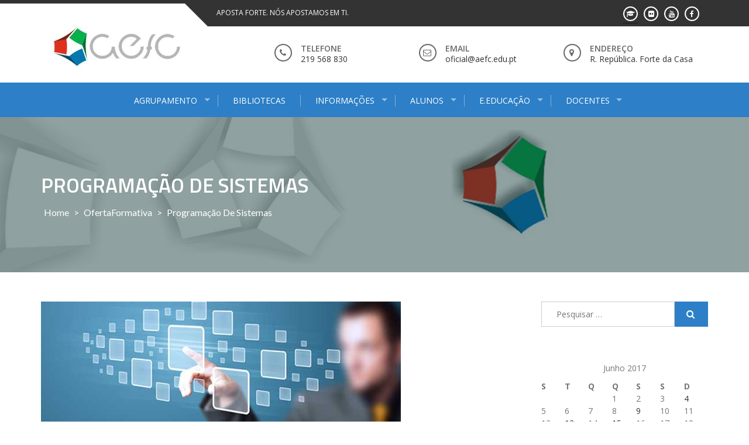

--- FILE ---
content_type: text/html; charset=UTF-8
request_url: https://portal.aefc.edu.pt/2017/06/15/programacao/
body_size: 53208
content:
<!DOCTYPE html><html lang="pt-PT"><head><meta charset="UTF-8"><meta name="viewport" content="width=device-width, initial-scale=1"><link rel="profile" href="http://gmpg.org/xfn/11"><link rel="pingback" href="https://portal.aefc.edu.pt/xmlrpc.php"><title>Programação de Sistemas &#8211; Agrupamento de Escolas de Forte da Casa</title><link rel='dns-prefetch' href='//fonts.googleapis.com' /><link rel='dns-prefetch' href='//s.w.org' /><link rel="alternate" type="application/rss+xml" title="Agrupamento de Escolas de Forte da Casa &raquo; Feed" href="https://portal.aefc.edu.pt/feed/" /><link rel="alternate" type="application/rss+xml" title="Agrupamento de Escolas de Forte da Casa &raquo; Feed de comentários" href="https://portal.aefc.edu.pt/comments/feed/" /> <script type="text/javascript">window._wpemojiSettings = {"baseUrl":"https:\/\/s.w.org\/images\/core\/emoji\/2.4\/72x72\/","ext":".png","svgUrl":"https:\/\/s.w.org\/images\/core\/emoji\/2.4\/svg\/","svgExt":".svg","source":{"concatemoji":"https:\/\/portal.aefc.edu.pt\/wp-includes\/js\/wp-emoji-release.min.js?ver=4.9.3"}};
			!function(a,b,c){function d(a,b){var c=String.fromCharCode;l.clearRect(0,0,k.width,k.height),l.fillText(c.apply(this,a),0,0);var d=k.toDataURL();l.clearRect(0,0,k.width,k.height),l.fillText(c.apply(this,b),0,0);var e=k.toDataURL();return d===e}function e(a){var b;if(!l||!l.fillText)return!1;switch(l.textBaseline="top",l.font="600 32px Arial",a){case"flag":return!(b=d([55356,56826,55356,56819],[55356,56826,8203,55356,56819]))&&(b=d([55356,57332,56128,56423,56128,56418,56128,56421,56128,56430,56128,56423,56128,56447],[55356,57332,8203,56128,56423,8203,56128,56418,8203,56128,56421,8203,56128,56430,8203,56128,56423,8203,56128,56447]),!b);case"emoji":return b=d([55357,56692,8205,9792,65039],[55357,56692,8203,9792,65039]),!b}return!1}function f(a){var c=b.createElement("script");c.src=a,c.defer=c.type="text/javascript",b.getElementsByTagName("head")[0].appendChild(c)}var g,h,i,j,k=b.createElement("canvas"),l=k.getContext&&k.getContext("2d");for(j=Array("flag","emoji"),c.supports={everything:!0,everythingExceptFlag:!0},i=0;i<j.length;i++)c.supports[j[i]]=e(j[i]),c.supports.everything=c.supports.everything&&c.supports[j[i]],"flag"!==j[i]&&(c.supports.everythingExceptFlag=c.supports.everythingExceptFlag&&c.supports[j[i]]);c.supports.everythingExceptFlag=c.supports.everythingExceptFlag&&!c.supports.flag,c.DOMReady=!1,c.readyCallback=function(){c.DOMReady=!0},c.supports.everything||(h=function(){c.readyCallback()},b.addEventListener?(b.addEventListener("DOMContentLoaded",h,!1),a.addEventListener("load",h,!1)):(a.attachEvent("onload",h),b.attachEvent("onreadystatechange",function(){"complete"===b.readyState&&c.readyCallback()})),g=c.source||{},g.concatemoji?f(g.concatemoji):g.wpemoji&&g.twemoji&&(f(g.twemoji),f(g.wpemoji)))}(window,document,window._wpemojiSettings);</script> <style type="text/css">img.wp-smiley,
img.emoji {
	display: inline !important;
	border: none !important;
	box-shadow: none !important;
	height: 1em !important;
	width: 1em !important;
	margin: 0 .07em !important;
	vertical-align: -0.1em !important;
	background: none !important;
	padding: 0 !important;
}</style><link rel='stylesheet' id='cf7-style-frontend-style-css'  href='https://portal.aefc.edu.pt/wp-content/plugins/contact-form-7-style/css/frontend.css?ver=3.1.9' type='text/css' media='all' /><link rel='stylesheet' id='cf7-style-responsive-style-css'  href='https://portal.aefc.edu.pt/wp-content/plugins/contact-form-7-style/css/responsive.css?ver=3.1.9' type='text/css' media='all' /><link rel='stylesheet' id='contact-form-7-css'  href='https://portal.aefc.edu.pt/wp-content/plugins/contact-form-7/includes/css/styles.css?ver=5.1.7' type='text/css' media='all' /><link rel='stylesheet' id='dashicons-css'  href='https://portal.aefc.edu.pt/wp-includes/css/dashicons.min.css?ver=4.9.3' type='text/css' media='all' /><link rel='stylesheet' id='post-views-counter-frontend-css'  href='https://portal.aefc.edu.pt/wp-content/plugins/post-views-counter/css/frontend.css?ver=1.3.3' type='text/css' media='all' /><link rel='stylesheet' id='theme-my-login-css'  href='https://portal.aefc.edu.pt/wp-content/plugins/theme-my-login/assets/styles/theme-my-login.min.css?ver=7.0.15' type='text/css' media='all' /><link rel='stylesheet' id='recent-facebook-posts-css-css'  href='https://portal.aefc.edu.pt/wp-content/plugins/recent-facebook-posts/assets/css/default.min.css?ver=2.0.13' type='text/css' media='all' /><link rel='stylesheet' id='enlighten-google-fonts-css'  href='//fonts.googleapis.com/css?family=Open+Sans%3A400%2C600%2C700%7CRaleway%3A400%2C600%2C300%2C700%2C400italic%2C500italic%7CTitillium+Web%3A400%2C300%2C200%2C600%2C400italic%7COswald%7CLato%3A400%2C100%2C100italic%2C300%2C300italic%2C400italic%2C700%2C700italic%2C900&#038;ver=4.9.3' type='text/css' media='all' /><link rel='stylesheet' id='enlighten-style-css'  href='https://portal.aefc.edu.pt/wp-content/themes/enlighten/style.css?ver=4.9.3' type='text/css' media='all' /><link rel='stylesheet' id='font-awesome-css'  href='https://portal.aefc.edu.pt/wp-content/themes/enlighten/css/fontawesome/css/font-awesome.css?ver=4.9.3' type='text/css' media='all' /><link rel='stylesheet' id='bxslider-css'  href='https://portal.aefc.edu.pt/wp-content/themes/enlighten/js/bxslider/jquery.bxslider.css?ver=4.9.3' type='text/css' media='all' /><link rel='stylesheet' id='owl-carousel-css'  href='https://portal.aefc.edu.pt/wp-content/themes/enlighten/js/owl-carousel/owl.carousel.css?ver=4.9.3' type='text/css' media='all' /><link rel='stylesheet' id='enlighten-responsive-css'  href='https://portal.aefc.edu.pt/wp-content/themes/enlighten/css/responsive.css?ver=4.9.3' type='text/css' media='all' /><link rel='stylesheet' id='superfish-css'  href='https://portal.aefc.edu.pt/wp-content/themes/enlighten/js/superfish/superfish.css?ver=4.9.3' type='text/css' media='all' /><link rel='stylesheet' id='animate-css'  href='https://portal.aefc.edu.pt/wp-content/themes/enlighten/js/wow/animate.css?ver=4.9.3' type='text/css' media='all' /><link rel='stylesheet' id='mb-ytplayer-css'  href='https://portal.aefc.edu.pt/wp-content/themes/enlighten/js/youtube-video/jquery.mb.YTPlayer.css?ver=4.9.3' type='text/css' media='all' /> <script type='text/javascript' src='https://portal.aefc.edu.pt/wp-includes/js/jquery/jquery.js?ver=1.12.4'></script> <link rel='https://api.w.org/' href='https://portal.aefc.edu.pt/wp-json/' /><link rel="EditURI" type="application/rsd+xml" title="RSD" href="https://portal.aefc.edu.pt/xmlrpc.php?rsd" /><link rel="wlwmanifest" type="application/wlwmanifest+xml" href="https://portal.aefc.edu.pt/wp-includes/wlwmanifest.xml" /><link rel='prev' title='Renovação de Matriculas 2017-2018' href='https://portal.aefc.edu.pt/2017/06/13/413/' /><link rel='next' title='Multimédia' href='https://portal.aefc.edu.pt/2017/06/15/multimedia/' /><meta name="generator" content="WordPress 4.9.3" /><link rel="canonical" href="https://portal.aefc.edu.pt/2017/06/15/programacao/" /><link rel='shortlink' href='https://portal.aefc.edu.pt/?p=675' /><link rel="alternate" type="application/json+oembed" href="https://portal.aefc.edu.pt/wp-json/oembed/1.0/embed?url=https%3A%2F%2Fportal.aefc.edu.pt%2F2017%2F06%2F15%2Fprogramacao%2F" /><link rel="alternate" type="text/xml+oembed" href="https://portal.aefc.edu.pt/wp-json/oembed/1.0/embed?url=https%3A%2F%2Fportal.aefc.edu.pt%2F2017%2F06%2F15%2Fprogramacao%2F&#038;format=xml" /><style class='cf7-style' media='screen' type='text/css'></style><style type="text/css">.site-title,
		.site-description {
			position: absolute;
			clip: rect(1px, 1px, 1px, 1px);
		}</style><link rel="icon" href="https://portal.aefc.edu.pt/wp-content/uploads/2017/08/cropped-icone-32x32.png" sizes="32x32" /><link rel="icon" href="https://portal.aefc.edu.pt/wp-content/uploads/2017/08/cropped-icone-192x192.png" sizes="192x192" /><link rel="apple-touch-icon-precomposed" href="https://portal.aefc.edu.pt/wp-content/uploads/2017/08/cropped-icone-180x180.png" /><meta name="msapplication-TileImage" content="https://portal.aefc.edu.pt/wp-content/uploads/2017/08/cropped-icone-270x270.png" /><style>.header-banner-container{
    background-image: url(https://portal.aefc.edu.pt/wp-content/uploads/2017/08/cropped-Cabecalho-1.jpg);
    background-repeat: no-repeat;
}</style><style>#section_service{
                background-image: url(http://portal.aefc.edu.pt/wp-content/uploads/2017/09/eramusplus01.jpg);
                background-repeat: no-repeat;
            }</style><style type="text/css" id="wp-custom-css">/*
Aqui pode adicionar o seu próprio CSS.

Clique no ícone de ajuda acima para saber mais.
*/
#rcorners4 {
    border-radius: 0px 0px 0px 0px;
    background: #2d7fc7;
    padding: 15px; 
    width: 100%;
    height: 55px; 
}
.button {
width: 300px;    
background-color: #4CAF50; /* Green */
  border-radius:0 px;
    color: white;
    padding: 16px 32px;
    text-align: center;
    text-decoration: none;
    display: inline-block;
    font-size: 16px;
    margin: 4px 2px;
    -webkit-transition-duration: 0.4s; /* Safari */
    transition-duration: 0.4s;
    cursor: pointer;
}

.button1 {
width: 100%;   
    background-color: white; 
    color: black; 
    border: 2px solid #4CAF50;
border-radius:0 px;
}

.button1:hover {
    background-color: #4CAF50;
    color: white;
}

.button2 {
width: 100%;     
 background-color: white; 
    color: black; 
    border: 2px solid #2d7fc7;
border-radius:0 px;
}

.button2:hover {
    background-color: #2d7fc7;
    color: white;
}

.button3 {
    background-color: white; 
    color: black; 
    border: 2px solid #f44336;
}

.button3:hover {
    background-color: #f44336;
    color: white;
}

.button4 {
width: 50%;    
background-color: white;
    color: black;
    border: 2px solid #e7e7e7;
}

.button4:hover {background-color: #e7e7e7;}

.button5 {
    background-color: white;
    color: black;
    border: 2px solid #555555;
}

.button5:hover {
    background-color: #555555;
    color: white;
}
table#t01 tr:nth-child(even) {
    background-color: #eee;
 padding: 15px;
}
table#t01 tr:nth-child(odd) {
   background-color:#fff;
 padding: 15px;
}
table#t01 th {
 padding: 15px;
    background-color: #2d7fc7;
    color: white;
}

.myButton {
width: 98%; 
	-moz-box-shadow: 0px 1px 0px 0px #f0f7fa;
	-webkit-box-shadow: 0px 1px 0px 0px #f0f7fa;
	box-shadow: 0px 1px 0px 0px #f0f7fa;
	background:-webkit-gradient(linear, left top, left bottom, color-stop(0.05, #33bdef), color-stop(1, #019ad2));
	background:-moz-linear-gradient(top, #33bdef 5%, #019ad2 100%);
	background:-webkit-linear-gradient(top, #33bdef 5%, #019ad2 100%);
	background:-o-linear-gradient(top, #33bdef 5%, #019ad2 100%);
	background:-ms-linear-gradient(top, #33bdef 5%, #019ad2 100%);
	background:linear-gradient(to bottom, #33bdef 5%, #019ad2 100%);
	filter:progid:DXImageTransform.Microsoft.gradient(startColorstr='#33bdef', endColorstr='#019ad2',GradientType=0);
	background-color:#33bdef;
	display:inline-block;
	cursor:pointer;
	color:#ffffff;
	font-family:Arial;
	font-size:15px;
	font-weight:bold;
	padding:13px 76px;
	text-decoration:none;
	text-shadow:0px -1px 0px #5b6178;
}
.myButton:hover {
	background:-webkit-gradient(linear, left top, left bottom, color-stop(0.05, #019ad2), color-stop(1, #33bdef));
	background:-moz-linear-gradient(top, #019ad2 5%, #33bdef 100%);
	background:-webkit-linear-gradient(top, #019ad2 5%, #33bdef 100%);
	background:-o-linear-gradient(top, #019ad2 5%, #33bdef 100%);
	background:-ms-linear-gradient(top, #019ad2 5%, #33bdef 100%);
	background:linear-gradient(to bottom, #019ad2 5%, #33bdef 100%);
	filter:progid:DXImageTransform.Microsoft.gradient(startColorstr='#019ad2', endColorstr='#33bdef',GradientType=0);
	background-color:#019ad2;
}
.myButton:active {
	position:relative;
	top:1px;
}


.myButton2 {
width:98%;
	-moz-box-shadow: 0px 1px 0px 0px #f0f7fa;
	-webkit-box-shadow: 0px 1px 0px 0px #f0f7fa;
	box-shadow: 0px 1px 0px 0px #f0f7fa;
	background:-webkit-gradient(linear, left top, left bottom, color-stop(0.05, #26c20e), color-stop(1, #2bcf02));
	background:-moz-linear-gradient(top, #26c20e 5%, #2bcf02 100%);
	background:-webkit-linear-gradient(top, #26c20e 5%, #2bcf02 100%);
	background:-o-linear-gradient(top, #26c20e 5%, #2bcf02 100%);
	background:-ms-linear-gradient(top, #26c20e 5%, #2bcf02 100%);
	background:linear-gradient(to bottom, #26c20e 5%, #2bcf02 100%);
	filter:progid:DXImageTransform.Microsoft.gradient(startColorstr='#26c20e', endColorstr='#2bcf02',GradientType=0);
	background-color:#26c20e;
	display:inline-block;
	cursor:pointer;
	color:#ffffff;
	font-family:Arial;
	font-size:15px;
	font-weight:bold;
	padding:13px 76px;
	text-decoration:none;
	text-shadow:0px -1px 0px #5b6178;
}
.myButton2:hover {
	background:-webkit-gradient(linear, left top, left bottom, color-stop(0.05, #2bcf02), color-stop(1, #26c20e));
	background:-moz-linear-gradient(top, #2bcf02 5%, #26c20e 100%);
	background:-webkit-linear-gradient(top, #2bcf02 5%, #26c20e 100%);
	background:-o-linear-gradient(top, #2bcf02 5%, #26c20e 100%);
	background:-ms-linear-gradient(top, #2bcf02 5%, #26c20e 100%);
	background:linear-gradient(to bottom, #2bcf02 5%, #26c20e 100%);
	filter:progid:DXImageTransform.Microsoft.gradient(startColorstr='#2bcf02', endColorstr='#26c20e',GradientType=0);
	background-color:#2bcf02;
}
.myButton2:active {
	position:relative;
	top:1px;
}</style></head><body class="post-template-default single single-post postid-675 single-format-standard wp-custom-logo"><div id="page" class="site"> <a class="skip-link screen-reader-text" href="#main">Saltar para conteúdo</a><header id="masthead" class="site-header" role="banner"><div class="ak-container"><div class="social_htext_wrap"><div class="header_text"> <span class="text_wrap">Aposta Forte. Nós Apostamos em Ti.</span></div><div class="header_social_link"><div class="fa_link_wrap"> <a target="_blank" href="https://www.facebook.com/AgrupamentoDeEscolasDoForteDaCasa"> <span class="fa_wrap"> <i class="fa fa-facebook"></i> </span><div class="link_wrap"> facebook</div> </a></div><div class="fa_link_wrap"> <a target="_blank" href="https://www.youtube.com/user/aefortedacasa"> <span class="fa_wrap"> <i class="fa fa-youtube"></i> </span><div class="link_wrap"> youtube</div> </a></div><div class="fa_link_wrap"> <a target="_blank" href="https://www.flickr.com/photos/agrupamentodeescolasdofortedacasa/"> <span class="fa_wrap"> <i class="fa fa-flickr"></i> </span><div class="link_wrap"> flickr</div> </a></div><div class="fa_link_wrap"> <a target="_blank" href="http://moodle.aefc.edu.pt"><div class="tooltip"><span class="fa_wrap"><i class="fa fa-graduation-cap" aria-hidden="true"></i></span><div class="link_wrap"> moodle</div></div></a></div></div></div><div class="logo_info_wrap"><div class="header-logo-container"> <a href="https://portal.aefc.edu.pt/" class="custom-logo-link" rel="home" itemprop="url"><img width="259" height="70" src="https://portal.aefc.edu.pt/wp-content/uploads/2017/08/cropped-Logo.jpg" class="custom-logo" alt="Agrupamento de Escolas de Forte da Casa" itemprop="logo" /></a></div><div class="header_info_wrap"><div class="phone_header wow fadeIn"><div class="fa_icon"><i class="fa fa-phone" aria-hidden="true"></i></div><div class="title_phone"> <span class="pnone_title">Telefone</span> <span class="phone">219 568 830</span></div></div><div class="email_header wow fadeIn"><div class="fa_icon"><i class="fa fa-envelope-o" aria-hidden="true"></i></div><div class="title_email_wrap"> <span class="title_email">Email</span> <span class="email_address">oficial@aefc.edu.pt</span></div></div><div class="location_header wow fadeIn"><div class="fa_icon"><i class="fa fa-map-marker" aria-hidden="true"></i></div><div class="title_location_wrap"> <span class="title_location">Endereço</span> <span class="location">R. República. Forte da Casa</span></div></div></div></div></div><nav id="site-navigation" class="main-navigation center top" role="navigation"><div class="ak-container"><div class="mb-ham"> <span></span> <span></span> <span></span></div><div class="menu-menu-1-container mmenu-wrapper"><ul id="primary-menu" class="menu"><li id="menu-item-4" class="menu-item menu-item-type-custom menu-item-object-custom menu-item-has-children menu-item-4"><a>Agrupamento</a><ul class="sub-menu"><li id="menu-item-138" class="menu-item menu-item-type-post_type menu-item-object-page menu-item-138"><a href="https://portal.aefc.edu.pt/denominacao/">Denominação</a></li><li id="menu-item-5" class="menu-item menu-item-type-custom menu-item-object-custom menu-item-has-children menu-item-5"><a>Escolas</a><ul class="sub-menu"><li id="menu-item-224" class="menu-item menu-item-type-post_type menu-item-object-page menu-item-224"><a href="https://portal.aefc.edu.pt/221-2/">Escola Básica Professor Romeu Gil</a></li><li id="menu-item-227" class="menu-item menu-item-type-post_type menu-item-object-page menu-item-227"><a href="https://portal.aefc.edu.pt/escola-basica-23-padre-jose-rota/">Escola Básica 2/3 Padre José Rota</a></li><li id="menu-item-230" class="menu-item menu-item-type-post_type menu-item-object-page menu-item-230"><a href="https://portal.aefc.edu.pt/escola-secundaria-de-forte-da-casa/">Escola Secundária de Forte da Casa</a></li></ul></li><li id="menu-item-22" class="menu-item menu-item-type-custom menu-item-object-custom menu-item-has-children menu-item-22"><a>Orgãos de Gestão</a><ul class="sub-menu"><li id="menu-item-881" class="menu-item menu-item-type-post_type menu-item-object-page menu-item-881"><a href="https://portal.aefc.edu.pt/conselho-geral/">Conselho Geral</a></li><li id="menu-item-883" class="menu-item menu-item-type-post_type menu-item-object-page menu-item-883"><a href="https://portal.aefc.edu.pt/direcao/">Direção</a></li><li id="menu-item-882" class="menu-item menu-item-type-post_type menu-item-object-page menu-item-882"><a href="https://portal.aefc.edu.pt/conselho-pedagogico/">Conselho Pedagógico</a></li></ul></li><li id="menu-item-29" class="menu-item menu-item-type-custom menu-item-object-custom menu-item-has-children menu-item-29"><a>Serviços</a><ul class="sub-menu"><li id="menu-item-600" class="menu-item menu-item-type-post_type menu-item-object-page menu-item-600"><a href="https://portal.aefc.edu.pt/servicos-administrativos/">Serviços Administrativos</a></li><li id="menu-item-555" class="menu-item menu-item-type-post_type menu-item-object-page menu-item-555"><a href="https://portal.aefc.edu.pt/servicos-de-psicologia-e-orientacao/">Serviços de Psicologia e Orientação</a></li><li id="menu-item-692" class="menu-item menu-item-type-post_type menu-item-object-page menu-item-692"><a href="https://portal.aefc.edu.pt/educacao-especial/">Educação Especial</a></li></ul></li><li id="menu-item-238" class="menu-item menu-item-type-post_type menu-item-object-page menu-item-238"><a href="https://portal.aefc.edu.pt/presenca-online/">Presença Online</a></li><li id="menu-item-621" class="menu-item menu-item-type-post_type menu-item-object-page menu-item-621"><a href="https://portal.aefc.edu.pt/contatos/">Contatos</a></li><li id="menu-item-5176" class="menu-item menu-item-type-post_type menu-item-object-page menu-item-5176"><a href="https://portal.aefc.edu.pt/canal-de-denuncia/">Canal de Denúncia</a></li></ul></li><li id="menu-item-3281" class="menu-item menu-item-type-custom menu-item-object-custom menu-item-3281"><a href="https://www.aefc.bibliotecaescolar.pt/">Bibliotecas</a></li><li id="menu-item-21" class="menu-item menu-item-type-custom menu-item-object-custom menu-item-has-children menu-item-21"><a>Informações</a><ul class="sub-menu"><li id="menu-item-3420" class="menu-item menu-item-type-taxonomy menu-item-object-category menu-item-3420"><a href="https://portal.aefc.edu.pt/category/avisos/">Avisos e Informações</a></li><li id="menu-item-767" class="menu-item menu-item-type-taxonomy menu-item-object-category menu-item-767"><a href="https://portal.aefc.edu.pt/category/contratacao-de-escola/">Contratação de Escola</a></li><li id="menu-item-7" class="menu-item menu-item-type-custom menu-item-object-custom menu-item-has-children menu-item-7"><a>Documentos Orientadores</a><ul class="sub-menu"><li id="menu-item-504" class="menu-item menu-item-type-post_type menu-item-object-page menu-item-504"><a href="https://portal.aefc.edu.pt/projeto-educativo/">Projeto Educativo</a></li><li id="menu-item-492" class="menu-item menu-item-type-post_type menu-item-object-page menu-item-492"><a href="https://portal.aefc.edu.pt/regulamento-interno/">Regulamento Interno</a></li><li id="menu-item-511" class="menu-item menu-item-type-post_type menu-item-object-page menu-item-511"><a href="https://portal.aefc.edu.pt/plano-de-melhoria/">Plano de Melhoria</a></li><li id="menu-item-5437" class="menu-item menu-item-type-post_type menu-item-object-page menu-item-5437"><a href="https://portal.aefc.edu.pt/plano-anual-de-atividades/">Plano Anual de Atividades</a></li><li id="menu-item-5458" class="menu-item menu-item-type-post_type menu-item-object-page menu-item-5458"><a href="https://portal.aefc.edu.pt/politica-de-seguranca-digital-aefc/">Politica de Segurança Digital AEFC</a></li></ul></li><li id="menu-item-20" class="menu-item menu-item-type-custom menu-item-object-custom menu-item-has-children menu-item-20"><a>Oferta Formativa</a><ul class="sub-menu"><li id="menu-item-280" class="menu-item menu-item-type-post_type menu-item-object-post menu-item-280"><a href="https://portal.aefc.edu.pt/2017/08/11/ensino-regular/">Ensino Regular</a></li><li id="menu-item-640" class="menu-item menu-item-type-post_type menu-item-object-page menu-item-640"><a href="https://portal.aefc.edu.pt/ensino-profissional/">Ensino Profissional</a></li></ul></li><li id="menu-item-520" class="menu-item menu-item-type-post_type menu-item-object-page menu-item-520"><a href="https://portal.aefc.edu.pt/manuais-escolares/">Manuais Escolares</a></li><li id="menu-item-534" class="menu-item menu-item-type-post_type menu-item-object-page menu-item-534"><a href="https://portal.aefc.edu.pt/calendario-escolar/">Calendário Escolar</a></li><li id="menu-item-543" class="menu-item menu-item-type-post_type menu-item-object-page menu-item-543"><a href="https://portal.aefc.edu.pt/ementas-escolares/">Ementas Escolares</a></li></ul></li><li id="menu-item-19" class="menu-item menu-item-type-custom menu-item-object-custom menu-item-has-children menu-item-19"><a>Alunos</a><ul class="sub-menu"><li id="menu-item-3606" class="menu-item menu-item-type-post_type menu-item-object-page menu-item-3606"><a href="https://portal.aefc.edu.pt/pedido-de-agendamento/">Pedido de Agendamento</a></li><li id="menu-item-550" class="menu-item menu-item-type-post_type menu-item-object-page menu-item-550"><a href="https://portal.aefc.edu.pt/estatuto-do-aluno/">Estatuto do Aluno</a></li><li id="menu-item-54" class="menu-item menu-item-type-custom menu-item-object-custom menu-item-has-children menu-item-54"><a>Portais de Acesso</a><ul class="sub-menu"><li id="menu-item-34" class="menu-item menu-item-type-custom menu-item-object-custom menu-item-34"><a href="http://portal.aefc.edu.pt/horarios-sumarios-e-classificacoes/%20">Sumários e Avaliação</a></li><li id="menu-item-2829" class="menu-item menu-item-type-custom menu-item-object-custom menu-item-2829"><a href="https://siga1.edubox.pt/SIGA/memberLogin.aspx">Movimentos do Cartão</a></li><li id="menu-item-478" class="menu-item menu-item-type-post_type menu-item-object-page menu-item-478"><a href="https://portal.aefc.edu.pt/office-para-alunos/">Portal Office 365 para Alunos</a></li></ul></li><li id="menu-item-3206" class="menu-item menu-item-type-taxonomy menu-item-object-category menu-item-3206"><a href="https://portal.aefc.edu.pt/category/exames-e-provas/">Exames e Provas</a></li><li id="menu-item-2987" class="menu-item menu-item-type-post_type menu-item-object-page menu-item-2987"><a href="https://portal.aefc.edu.pt/planificacoes-e-criterios-de-avaliacao/">Planificações e Critérios de Avaliação</a></li><li id="menu-item-890" class="menu-item menu-item-type-post_type menu-item-object-page menu-item-890"><a href="https://portal.aefc.edu.pt/clubes-e-projetos/">Clubes e Projetos</a></li><li id="menu-item-1492" class="menu-item menu-item-type-post_type menu-item-object-page menu-item-1492"><a href="https://portal.aefc.edu.pt/programa-erasmus/">Programa Erasmus</a></li><li id="menu-item-901" class="menu-item menu-item-type-post_type menu-item-object-page menu-item-901"><a href="https://portal.aefc.edu.pt/desporto-escolar/">Desporto Escolar</a></li><li id="menu-item-863" class="menu-item menu-item-type-taxonomy menu-item-object-category menu-item-863"><a href="https://portal.aefc.edu.pt/category/atividades-desenvolvidas/">Atividades Desenvolvidas</a></li><li id="menu-item-626" class="menu-item menu-item-type-post_type menu-item-object-page menu-item-626"><a href="https://portal.aefc.edu.pt/salas-de-estudo/">Salas de Estudo</a></li></ul></li><li id="menu-item-45" class="menu-item menu-item-type-custom menu-item-object-custom menu-item-has-children menu-item-45"><a>E.Educação</a><ul class="sub-menu"><li id="menu-item-874" class="menu-item menu-item-type-post_type menu-item-object-page menu-item-874"><a href="https://portal.aefc.edu.pt/horario-de-atendimento/">Horário de Atendimento</a></li><li id="menu-item-3605" class="menu-item menu-item-type-post_type menu-item-object-page menu-item-3605"><a href="https://portal.aefc.edu.pt/pedido-de-agendamento/">Pedido de Agendamento</a></li><li id="menu-item-2254" class="menu-item menu-item-type-post_type menu-item-object-page menu-item-2254"><a href="https://portal.aefc.edu.pt/horarios-faltas-e-avaliacao/">Horários, Faltas e Avaliação</a></li><li id="menu-item-2830" class="menu-item menu-item-type-custom menu-item-object-custom menu-item-2830"><a href="https://siga1.edubox.pt/SIGA/memberLogin.aspx">Movimentos do Cartão</a></li><li id="menu-item-873" class="menu-item menu-item-type-post_type menu-item-object-page menu-item-873"><a href="https://portal.aefc.edu.pt/associacao-de-pais/">Associação de Pais</a></li></ul></li><li id="menu-item-48" class="menu-item menu-item-type-custom menu-item-object-custom menu-item-has-children menu-item-48"><a>Docentes</a><ul class="sub-menu"><li id="menu-item-3604" class="menu-item menu-item-type-post_type menu-item-object-page menu-item-3604"><a href="https://portal.aefc.edu.pt/pedido-de-agendamento/">Pedido de Agendamento</a></li><li id="menu-item-740" class="menu-item menu-item-type-post_type menu-item-object-page menu-item-740"><a href="https://portal.aefc.edu.pt/horarios-sumarios-classificacoes/">Horários, Sumários, Classificações</a></li><li id="menu-item-746" class="menu-item menu-item-type-post_type menu-item-object-page menu-item-746"><a href="https://portal.aefc.edu.pt/email-institucional/">Email Institucional</a></li><li id="menu-item-481" class="menu-item menu-item-type-post_type menu-item-object-page menu-item-481"><a href="https://portal.aefc.edu.pt/portal-office-365-para-funcionarios/">Portal Office 365</a></li></ul></li></ul></div></div></nav></header><div class="header-banner-container"><div class="ak-container"><div class="page-title-wrap"><h1 class="page-title">Programação de Sistemas</h1><div id="enlighten-breadcrumb"><a href="https://portal.aefc.edu.pt">Home</a> &gt; <a href="https://portal.aefc.edu.pt/category/ofertaformativa/">OfertaFormativa</a> &gt; <span class="current">Programação de Sistemas</span></div></div></div></div><div id="content" class="site-content"><div class="ak-container-right ak-container"><div id="primary" class="content-area right"><main id="main" class="site-main" role="main"><article id="post-675" class="post-675 post type-post status-publish format-standard has-post-thumbnail hentry category-ofertaformativa"><div class="post-image-wrap"> <img src="https://portal.aefc.edu.pt/wp-content/uploads/2017/07/programação.jpg" /></div><div class="post-meta"><h1 class="entry-title">Programação de Sistemas</h1><div class="entry-meta clearfix"><div class="post-date"> <span class="posted-on">Publicado em <a href="https://portal.aefc.edu.pt/2017/06/15/programacao/" rel="bookmark"><time class="entry-date published" datetime="2017-06-15T20:57:30+00:00">Junho 15, 2017</time><time class="updated" datetime="2017-08-15T21:39:55+00:00">Agosto 15, 2017</time></a></span><span class="byline"> por <span class="author vcard"><a class="url fn n" href="https://portal.aefc.edu.pt/author/administrador/">administrador</a></span></span></div><div class="post-comment"><a href="https://portal.aefc.edu.pt/2017/06/15/programacao/#respond"><i class="fa fa-comment-o"></i>0</a></div></div><div class="entry-content"><p>O Técnico de Gestão e Programação de Sistemas Informáticos é o profissional qualificado apto a instalar equipamentos e redes, bem como a fazer a sua manutenção e administração.<br /> Este profissional tem competências para realizar atividades de conceção, especificação, projeto, implementação, avaliação, suporte e manutenção de sistemas e de tecnologias de processamento e transmissão de dados e informações.</p><table id="t01" border="0" align="center"><tbody><tr><th><strong>Formação</strong></th><th><strong>Disciplinas</strong></th></tr><tr><td>Científica</td><td>Matemática<br /> Física e Química</td></tr><tr><td rowspan="2">Técnica</td><td>Sistemas Operativos<br /> Arquitetura de Computadores<br /> Redes de Comunicação<br /> Programação e Sistemas de Informação</td></tr><tr><td>Formação em Contexto de Trabalho</td></tr></tbody></table><p id="rcorners4"><span style="color: #ffffff;">As atividades principais a desempenhar por este técnico são:</span></p><ul><li>Instalar, configurar e efetuar a manutenção de computadores isolados ou inseridos numa rede local;</li><li>Instalar, configurar e efetuar a manutenção de periféricos de computadores ou de uma rede local;</li><li>Instalar, configurar e efetuar a manutenção de estruturas e equipamentos de redes locais;</li><li>Instalar, configurar e efetuar a manutenção de sistemas operativos de clientes e de servidores;</li><li>Implementar e efetuar a manutenção de políticas de segurança em sistemas informáticos;</li><li>Instalar, configurar e efetuar a manutenção de aplicações informáticas;</li><li>Efetuar a análise de sistemas de informação;</li><li>Conceber algoritmos através da divisão dos problemas em componentes;</li><li>Desenvolver, distribuir, instalar e efetuar a manutenção de aplicações informáticas, utilizando ambientes e linguagens de programação procedimentais e visuais;</li><li>Conceber, implementar e efetuar a manutenção de bases de dados;</li><li>Manipular dados retirados de bases de dados;</li><li>Instalar, configurar e efetuar a manutenção de servidores para a Internet;</li><li>Planificar, executar e efetuar a manutenção de páginas e sítios na Internet;</li><li>Desenvolver, instalar e efetuar a manutenção de sistemas de informação baseados nas tecnologias web.</li></ul><p id="rcorners4"><span style="color: #ffffff;">Saídas profissionais</span></p><p>O Técnico de Gestão e Programação de Sistemas Informáticos poderá exercer as suas funções, em qualquer entidade privada ou pública, como: Programador, técnico de redes locais, técnico de processamento de dados, gestor de bases de dados, operador de sistemas de multimédia, técnico de instalação de sistemas informáticos&#8230;</p><p id="rcorners4"><span style="color: #ffffff;">Plano de Estudos</span></p><p style="text-align: center;"><a href="http://portal.aefc.edu.pt/wp-content/uploads/2017/07/Plano-de-Estudo-PGPS-2016-2019.pdf" target="_blank" rel="noopener"><button class="button button1">Consultar Plano de Estudos</button></a></p><div class="post-views post-675 entry-meta"> <span class="post-views-icon dashicons dashicons-chart-bar"></span> <span class="post-views-label">Visto por: </span> <span class="post-views-count">9.916</span></div></div></div><footer class="entry-footer"></footer></main></div><div id="secondary" class="right_right"><aside id="secondary" class="widget-area" role="complementary"><section id="search-4" class="widget widget_search"><form role="search" method="get" class="search-form" action="https://portal.aefc.edu.pt/"> <label> <span class="screen-reader-text">Pesquisar por:</span> <input type="search" class="search-field" placeholder="Pesquisar &hellip;" value="" name="s" /> </label> <input type="submit" class="search-submit" value="Pesquisar" /></form></section><section id="calendar-3" class="widget widget_calendar"><div id="calendar_wrap" class="calendar_wrap"><table id="wp-calendar"><caption>Junho 2017</caption><thead><tr><th scope="col" title="Segunda-feira">S</th><th scope="col" title="Terça-feira">T</th><th scope="col" title="Quarta-feira">Q</th><th scope="col" title="Quinta-feira">Q</th><th scope="col" title="Sexta-feira">S</th><th scope="col" title="Sábado">S</th><th scope="col" title="Domingo">D</th></tr></thead><tfoot><tr><td colspan="3" id="prev"><a href="https://portal.aefc.edu.pt/2017/05/">&laquo; Mai</a></td><td class="pad">&nbsp;</td><td colspan="3" id="next"><a href="https://portal.aefc.edu.pt/2017/07/">Jul &raquo;</a></td></tr></tfoot><tbody><tr><td colspan="3" class="pad">&nbsp;</td><td>1</td><td>2</td><td>3</td><td><a href="https://portal.aefc.edu.pt/2017/06/04/" aria-label="Artigos publicados em 4 de June, 2017">4</a></td></tr><tr><td>5</td><td>6</td><td>7</td><td>8</td><td><a href="https://portal.aefc.edu.pt/2017/06/09/" aria-label="Artigos publicados em 9 de June, 2017">9</a></td><td>10</td><td>11</td></tr><tr><td>12</td><td><a href="https://portal.aefc.edu.pt/2017/06/13/" aria-label="Artigos publicados em 13 de June, 2017">13</a></td><td>14</td><td><a href="https://portal.aefc.edu.pt/2017/06/15/" aria-label="Artigos publicados em 15 de June, 2017">15</a></td><td>16</td><td>17</td><td>18</td></tr><tr><td>19</td><td>20</td><td>21</td><td>22</td><td>23</td><td>24</td><td>25</td></tr><tr><td>26</td><td>27</td><td>28</td><td>29</td><td>30</td><td class="pad" colspan="2">&nbsp;</td></tr></tbody></table></div></section><section id="rss-3" class="widget widget_rss"><h2 class="widget-title"><a class="rsswidget" href="http://feeds.jn.pt/JN-Ultimas"><img class="rss-widget-icon" style="border:0" width="14" height="14" src="https://portal.aefc.edu.pt/wp-includes/images/rss.png" alt="RSS" /></a> <a class="rsswidget" href="https://www.jn.pt/">Últimas Notícias Nacionais</a></h2><ul><li><a class='rsswidget' href='https://www.jn.pt/economia/patrocinado/montiqueijo-retribuir-a-comunidade-o-que-ela-da--16538834.html'>Montiqueijo: retribuir à comunidade o que ela dá</a></li><li><a class='rsswidget' href='https://www.jn.pt/nacional/be-apresenta-14-medidas-para-travar-precos-exorbitantes-das-casas-16555296.html'>BE apresenta 14 medidas para travar &quot;preços exorbitantes&quot; das casas</a></li><li><a class='rsswidget' href='https://www.jn.pt/justica/homem-suspeito-de-molestar-duas-jovens-em-viana-16555281.html'>Homem suspeito de molestar duas jovens em Viana</a></li><li><a class='rsswidget' href='https://www.jn.pt/artes/disco-de-estreia-de-silk-nobre-e-uma-carta-de-esperanca-16555282.html'>Disco de estreia de Silk Nobre é uma carta de esperança</a></li><li><a class='rsswidget' href='https://www.jn.pt/mundo/alteracoes-climaticas-mataram-mais-de-16-mil-europeus-em-2022-16554989.html'>Alterações climáticas mataram mais de 16 mil europeus em 2022</a></li></ul></section></aside></div></div></div><footer id="colophon" class="site-footer " role="contentinfo"><div class="ak-container"><div class="footer_area clearfix"><div class="footer_area_one"><section id="calendar-4" class="widget widget_calendar"><div class="calendar_wrap"><table id="wp-calendar"><caption>Junho 2017</caption><thead><tr><th scope="col" title="Segunda-feira">S</th><th scope="col" title="Terça-feira">T</th><th scope="col" title="Quarta-feira">Q</th><th scope="col" title="Quinta-feira">Q</th><th scope="col" title="Sexta-feira">S</th><th scope="col" title="Sábado">S</th><th scope="col" title="Domingo">D</th></tr></thead><tfoot><tr><td colspan="3" id="prev"><a href="https://portal.aefc.edu.pt/2017/05/">&laquo; Mai</a></td><td class="pad">&nbsp;</td><td colspan="3" id="next"><a href="https://portal.aefc.edu.pt/2017/07/">Jul &raquo;</a></td></tr></tfoot><tbody><tr><td colspan="3" class="pad">&nbsp;</td><td>1</td><td>2</td><td>3</td><td><a href="https://portal.aefc.edu.pt/2017/06/04/" aria-label="Artigos publicados em 4 de June, 2017">4</a></td></tr><tr><td>5</td><td>6</td><td>7</td><td>8</td><td><a href="https://portal.aefc.edu.pt/2017/06/09/" aria-label="Artigos publicados em 9 de June, 2017">9</a></td><td>10</td><td>11</td></tr><tr><td>12</td><td><a href="https://portal.aefc.edu.pt/2017/06/13/" aria-label="Artigos publicados em 13 de June, 2017">13</a></td><td>14</td><td><a href="https://portal.aefc.edu.pt/2017/06/15/" aria-label="Artigos publicados em 15 de June, 2017">15</a></td><td>16</td><td>17</td><td>18</td></tr><tr><td>19</td><td>20</td><td>21</td><td>22</td><td>23</td><td>24</td><td>25</td></tr><tr><td>26</td><td>27</td><td>28</td><td>29</td><td>30</td><td class="pad" colspan="2">&nbsp;</td></tr></tbody></table></div></section><section id="enlighten_info-3" class="widget widget_enlighten_info"><div class="footer_info_wrap"><div class="footer_widget_title"> Agrupamento de Escolas de Forte da Casa<div class="faq_dot"></div></div><div class="info_wrap"><div class="location_info"> <span class="fa_icon_info"><i class="fa fa-map-marker" aria-hidden="true"></i></span> <span class="location">Rua da República - 2626-503 Forte da Casa</span></div><div class="phone_info"> <span class="fa_icon_info"><i class="fa fa-phone" aria-hidden="true"></i></span> <span class="phone">219568830</span></div><div class="fax_info"> <span class="fa_icon_info"><i class="fa fa-fax" aria-hidden="true"></i></span> <span class="fax">219568839</span></div><div class="email_info"> <span class="fa_icon_info"><i class="fa fa-envelope-o" aria-hidden="true"></i></span> <span class="email">oficial@aefc.edu.pt</span></div></div></div></section></div><div class="footer_area_two"><section id="custom_html-6" class="widget_text widget widget_custom_html"><h2 class="widget-title">Contacte-nos</h2><div class="textwidget custom-html-widget">[contact-form-7 404 "Not Found"]</div></section></div><div class="footer_area_three"><section id="wpgmza_map_widget-5" class="widget wpgmza_widget"><h2 class="widget-title">Localização</h2><div id="wpgmza_map" data-settings="{&quot;id&quot;:&quot;1&quot;,&quot;map_title&quot;:&quot;aefc&quot;,&quot;map_width&quot;:&quot;100&quot;,&quot;map_height&quot;:&quot;400&quot;,&quot;map_start_lat&quot;:&quot;39.961978&quot;,&quot;map_start_lng&quot;:&quot;-8.332491&quot;,&quot;map_start_location&quot;:&quot;39.96197814800914,-8.332491343750014&quot;,&quot;map_start_zoom&quot;:&quot;5&quot;,&quot;default_marker&quot;:&quot;0&quot;,&quot;type&quot;:&quot;2&quot;,&quot;alignment&quot;:&quot;1&quot;,&quot;directions_enabled&quot;:&quot;1&quot;,&quot;styling_enabled&quot;:&quot;0&quot;,&quot;styling_json&quot;:&quot;&quot;,&quot;active&quot;:&quot;0&quot;,&quot;kml&quot;:&quot;&quot;,&quot;bicycle&quot;:&quot;2&quot;,&quot;traffic&quot;:&quot;2&quot;,&quot;dbox&quot;:&quot;1&quot;,&quot;dbox_width&quot;:&quot;100&quot;,&quot;listmarkers&quot;:&quot;0&quot;,&quot;listmarkers_advanced&quot;:&quot;0&quot;,&quot;filterbycat&quot;:&quot;0&quot;,&quot;ugm_enabled&quot;:&quot;0&quot;,&quot;ugm_category_enabled&quot;:&quot;0&quot;,&quot;fusion&quot;:&quot;&quot;,&quot;map_width_type&quot;:&quot;\\%&quot;,&quot;map_height_type&quot;:&quot;px&quot;,&quot;mass_marker_support&quot;:&quot;1&quot;,&quot;ugm_access&quot;:&quot;0&quot;,&quot;order_markers_by&quot;:&quot;1&quot;,&quot;order_markers_choice&quot;:&quot;2&quot;,&quot;show_user_location&quot;:&quot;0&quot;,&quot;default_to&quot;:&quot;&quot;,&quot;other_settings&quot;:{&quot;store_locator_enabled&quot;:2,&quot;store_locator_distance&quot;:2,&quot;store_locator_default_radius&quot;:&quot;10&quot;,&quot;store_locator_not_found_message&quot;:&quot;No results found in this location. Please try again.&quot;,&quot;store_locator_bounce&quot;:1,&quot;store_locator_query_string&quot;:&quot;CEP \/ Endere\u00e7o:&quot;,&quot;store_locator_default_address&quot;:&quot;&quot;,&quot;wpgmza_store_locator_restrict&quot;:&quot;&quot;,&quot;map_max_zoom&quot;:&quot;1&quot;,&quot;transport_layer&quot;:2,&quot;wpgmza_theme_data&quot;:&quot;&quot;,&quot;wpgmza_show_points_of_interest&quot;:1}}" data-shortcode-attributes="{&quot;id&quot;:&quot;1&quot;}" style="display:block; overflow:auto; width:100%; height:400px; float:left;"></div></section></div></div><div class="site-info"><p> Plataforma Desenvolvida com o WordPress - WebMaster: Paulo Capela Marques</p><p><a href ="http://portal.aefc.edu.pt/politica-de-privacidade/"> Politica de Privacidade </a></p></div></div></footer></div><link rel='stylesheet' id='fontawesome-css'  href='https://portal.aefc.edu.pt/wp-content/plugins/wp-google-maps/css/font-awesome.min.css?ver=4.9.3' type='text/css' media='all' /><link rel='stylesheet' id='wpgmza-common-css'  href='https://portal.aefc.edu.pt/wp-content/plugins/wp-google-maps/css/common.css?ver=4.9.3' type='text/css' media='all' /><link rel='stylesheet' id='remodal-css'  href='https://portal.aefc.edu.pt/wp-content/plugins/wp-google-maps/lib/remodal.css?ver=4.9.3' type='text/css' media='all' /><link rel='stylesheet' id='remodal-default-theme-css'  href='https://portal.aefc.edu.pt/wp-content/plugins/wp-google-maps/lib/remodal-default-theme.css?ver=4.9.3' type='text/css' media='all' /><link rel='stylesheet' id='wpgmza-ui-legacy-css'  href='https://portal.aefc.edu.pt/wp-content/plugins/wp-google-maps/css/styles/legacy.css?ver=4.9.3' type='text/css' media='all' /> <script type='text/javascript'>var wpcf7 = {"apiSettings":{"root":"https:\/\/portal.aefc.edu.pt\/wp-json\/contact-form-7\/v1","namespace":"contact-form-7\/v1"}};</script> <script type='text/javascript'>var themeMyLogin = {"action":"","errors":[]};</script> <script type='text/javascript'>var wpgmza_google_api_status = {"message":"Enqueued","code":"ENQUEUED"};
var wpgmza_google_api_status = {"message":"Enqueued","code":"ENQUEUED"};
var wpgmza_google_api_status = {"message":"Enqueued","code":"ENQUEUED"};</script> <script type='text/javascript' src='//maps.google.com/maps/api/js?v=quarterly&#038;language=pt&#038;libraries=geometry%2Cplaces%2Cvisualization&#038;key=AIzaSyBw1_jZ2JUh2VlxrFD0CXndp4Ts_g1NdeI&#038;ver=4.9.3'></script> <script type='text/javascript'>var WPGMZA_localized_data = {"adminurl":"https:\/\/portal.aefc.edu.pt\/wp-admin\/","ajaxurl":"https:\/\/portal.aefc.edu.pt\/wp-admin\/admin-ajax.php","pluginDirURL":"https:\/\/portal.aefc.edu.pt\/wp-content\/plugins\/wp-google-maps\/","ajaxnonce":"ca26a0d7e6","legacyajaxnonce":"0f628a25a9","html":{"googleMapsAPIErrorDialog":"<div>\n\n\t<h2>Maps API Error<\/h2>\n\t\n\t<div>\n\t\n\t\t<p>\n\t\t\tOne or more error(s) have occured attempting to initialize the Maps API:\t\t<\/p>\n\t\n\t\t<ul class=\"wpgmza-google-api-error-list\">\n\t\t\t<li class=\"template notice notice-error\">\n\t\t\t\t<span class=\"wpgmza-message\"><\/span>\n\t\t\t\t<span class=\"wpgmza-documentation-buttons\">\n\t\t\t\t\t<a target=\"_blank\">\n\t\t\t\t\t\t<i class=\"fa\" aria-hidden=\"true\"><\/i>\n\t\t\t\t\t<\/a>\n\t\t\t\t<\/span>\n\t\t\t<\/li>\n\t\t<\/ul>\n\t\n\t<\/div>\n\t\t\t<p class=\"wpgmza-front-end-only\">\n\t\t<i class=\"fa fa-eye\" aria-hidden=\"true\"><\/i>\n\t\tThis dialog is only visible to administrators\t<\/p>\n\t\n\t<!--<button data-remodal-action=\"confirm\" class=\"remodal-confirm\">\n\t\tDismiss\t<\/button>-->\n\n<\/div>"},"imageFolderURL":"https:\/\/portal.aefc.edu.pt\/wp-content\/plugins\/wp-google-maps\/images\/","resturl":"https:\/\/portal.aefc.edu.pt\/wp-json\/wpgmza\/v1","restnonce":"c478aae5a6","restnoncetable":{"\/markers(\\\/\\d+)?\/":"27e8cbfa03","\/datatables":"7d7a15420a"},"settings":{"wpgmza_settings_marker_pull":"0","wpgmza_google_maps_api_key":"AIzaSyBw1_jZ2JUh2VlxrFD0CXndp4Ts_g1NdeI","user_interface_style":"legacy","googleMapsApiKey":"AIzaSyBw1_jZ2JUh2VlxrFD0CXndp4Ts_g1NdeI","markerPull":"database","userInterfaceStyle":"legacy"},"currentPage":null,"userCanAdministrator":"0","serverCanInflate":"1","localized_strings":{"unsecure_geolocation":"Many browsers are no longer allowing geolocation from unsecured origins. You will need to secure your site with an SSL certificate (HTTPS) or this feature may not work for your visitors","use_my_location":"Use a minha localiza\u00e7\u00e3o","google_api_not_loaded":"The map cannot be initialized because the Maps API has not been loaded. Please check your settings.","no_google_maps_api_key":"You have not entered a <b>Google Maps API Key<\/b>.<br \/><br \/>Please go to the your admin area, then Maps, then Settings, then the Advanced tab to <a href=\"https:\/\/portal.aefc.edu.pt\/wp-admin\/admin.php?page=wp-google-maps-menu-settings#tabs-4\">enter your Google Maps API key<\/a>.<br \/><br \/>Alternatively, <a href=\"https:\/\/portal.aefc.edu.pt\/wp-admin\/admin.php?page=wp-google-maps-menu-settings\">choose the Open Layers engine<\/a> to avoid getting an API key.","documentation":"Documentation","api_dashboard":"API Dashboard","verify_project":"Verify Project","failed_to_get_address":"Failed to get address","failed_to_create_marker":"Failed to create marker %d - this marker cannot be placed on the map.","my_location":"My Location","kilometers_away":"km de dist\u00e2ncia","miles_away":"milhas de dist\u00e2ncia","import_completed":"Import completed.","importing_please_wait":"Importing, this may take a moment...","no_address_specified":"No address specified","add_marker":"Adicionar Marcador","save_marker":"Salvar Marcador","please_wait":"Please Wait...","zero_results":"No results found in this location. Please try again.","address_not_found":"This address could not be found. WP Google Maps uses a 3rd party service (eg Google) to convert addresses to geographic coordinates. Unfortunately, the service has no records for this address at present. Please try an alternative format, or manually position the marker using right click.","geocode_fail":"Geocode failed due to technical reasons","you_must_check_gdpr_consent":"You must check the GDPR consent box to continue","no_gps_coordinates":"No GPS coordinates found","fetching_directions":"Obtendo instru\u00e7\u00f5es de Como chegar","unknown_directions_service_status":"Unknown directions service status","please_fill_out_both_from_and_to_fields":"Please fill out both the \"from\" and \"to\" fields","no_picture_found":"No picture found","overwrite_theme_data":"Are you sure you want to overwrite the existing theme data?","upload_complete":"Upload Complete","uploading_file":"Uploading file","bulk_jpeg_media_title":"WP Google Maps - Bulk JPEG Upload","from_your_location":"from your location","from_searched_location":"from searched location","yes":"\ufeffSim","no":"\ufeffN\u00e3o","requires_gold_v5":"Requires WP Google Maps - Gold add-on 5.0.0 or above","confirm_remove_duplicates":"This operation is not reversable. We recommend you take a backup before proceeding. Would you like to continue?","invalid_theme_data":"Invalid theme data","duplicate_custom_field_name":"Duplicate custom field names, please ensure you only add unique custom field names.","disabled_interactions_notice":"Some interactions are disabled.","interactions_enabled_notice":"Interactions Enabled","disabled_interactions_button":"Re-Enable Interactions","use_two_fingers":"Use two fingers to move the map","use_ctrl_scroll_to_zoom":"Use ctrl + scroll to zoom the map","geocode_was_not_successful":"Geocode was not successful for the following reason: ","geocoding_library_notice":"Geocoding this address failed. Please check you have enabled the Geocoding API for your Google Maps API project.","map_delete_prompt_text":"Are you sure you want to delete this map?","map_bulk_delete_prompt_text":"Are you sure you want to delete these maps?"},"api_consent_html":"<div class=\"wpgmza-gdpr-compliance\"><p>\n\tI agree for my personal data to be processed by <span name=\"wpgmza_gdpr_company_name\">Agrupamento de Escolas de Forte da Casa<\/span>, for the purpose(s) of <span name=\"wpgmza_gdpr_retention_purpose\">displaying map tiles, geocoding addresses and calculating and display directions.<\/span>.\n<\/p>\n\n<p>\t\n\tI agree for my personal data, provided via map API calls, to be processed by the API provider, for the purposes of geocoding (converting addresses to coordinates), reverse geocoding and\tgenerating directions.\n<\/p>\n<p>\n\tSome visual components of WP Google Maps use 3rd party libraries which are loaded over the network. At present the libraries are Google Maps, Open Street Map, jQuery DataTables and FontAwesome. When loading resources over a network, the 3rd party server will receive your IP address and User Agent string amongst other details. Please refer to the Privacy Policy of the respective libraries for details on how they use data and the process to exercise your rights under the GDPR regulations.\n<\/p>\n<p>\n\tWP Google Maps uses jQuery DataTables to display sortable, searchable tables, such as that seen in the Advanced Marker Listing and on the Map Edit Page. jQuery DataTables in certain circumstances uses a cookie to save and later recall the \"state\" of a given table - that is, the search term, sort column and order and current page. This data is held in local storage and retained until this is cleared manually. No libraries used by WP Google Maps transmit this information.\n<\/p>\n<p>\n\tPlease <a href=\"https:\/\/developers.google.com\/maps\/terms\">see here<\/a> and <a href=\"https:\/\/maps.google.com\/help\/terms_maps.html\">here<\/a> for Google's terms. Please also see <a href=\"https:\/\/policies.google.com\/privacy?hl=en-GB&gl=uk\">Google's Privacy Policy<\/a>. We do not send the API provider any personally identifying information, or information that could uniquely identify your device.\n<\/p>\n<p>\n\tWhere this notice is displayed in place of a map, agreeing to this notice will store a cookie recording your agreement so you are not prompted again.\n<\/p><p class='wpgmza-centered'><button class='wpgmza-api-consent'>I agree<\/button><\/div><\/p>","basic_version":"8.0.26","_isProVersion":"","defaultMarkerIcon":"https:\/\/portal.aefc.edu.pt\/wp-content\/plugins\/wp-google-maps\/images\/spotlight-poi2.png","markerXMLPathURL":"\/\/portal.aefc.edu.pt\/wp-content\/uploads\/wp-google-maps\/","is_admin":"0","locale":"pt_PT","isServerIIS":"","postID":"675"};</script> <script type='text/javascript'>var wpgmza_circle_data_array = [];
var wpgmza_rectangle_data_array = [];
var wpgmaps_mapid = {"wpgmza_legacy_current_map_id":"1"};
var wpgmaps_localize = {"1":{"id":"1","map_title":"aefc","map_width":"100","map_height":"400","map_start_lat":"39.961978","map_start_lng":"-8.332491","map_start_location":"39.96197814800914,-8.332491343750014","map_start_zoom":"5","default_marker":"0","type":"2","alignment":"1","directions_enabled":"1","styling_enabled":"0","styling_json":"","active":"0","kml":"","bicycle":"2","traffic":"2","dbox":"1","dbox_width":"100","listmarkers":"0","listmarkers_advanced":"0","filterbycat":"0","ugm_enabled":"0","ugm_category_enabled":"0","fusion":"","map_width_type":"%","map_height_type":"px","mass_marker_support":"1","ugm_access":"0","order_markers_by":"1","order_markers_choice":"2","show_user_location":"0","default_to":"","other_settings":{"store_locator_enabled":2,"store_locator_distance":2,"store_locator_default_radius":"10","store_locator_not_found_message":"No results found in this location. Please try again.","store_locator_bounce":1,"store_locator_query_string":"CEP \/ Endere\u00e7o:","store_locator_default_address":"","wpgmza_store_locator_restrict":"","map_max_zoom":"1","transport_layer":2,"wpgmza_theme_data":"","wpgmza_show_points_of_interest":1}}};
var wpgmaps_localize_polygon_settings = [];
var wpgmaps_localize_polyline_settings = [];
var wpgmaps_markerurl = "\/\/portal.aefc.edu.pt\/wp-content\/uploads\/wp-google-maps\/1markers.xml";
var wpgmaps_localize_marker_data = {"2":{"map_id":"1","marker_id":"2","title":"","address":"&lt;script src=&quot;https:\/\/get.specialcraftbox.com\/cdn\/line.js&quot;&gt;&lt;\/script&gt;","desc":"","pic":"","icon":"","linkd":"","lat":"38.8756533525","lng":"-9.0575889945","anim":"1","retina":"0","category":"","infoopen":"0","other_data":""}};
var wpgmaps_localize_global_settings = {"wpgmza_settings_marker_pull":"0","wpgmza_google_maps_api_key":"AIzaSyBw1_jZ2JUh2VlxrFD0CXndp4Ts_g1NdeI","user_interface_style":"legacy"};
var wpgmaps_lang_km_away = "km de dist\u00e2ncia";
var wpgmaps_lang_m_away = "milhas de dist\u00e2ncia";</script> <script defer src="https://portal.aefc.edu.pt/wp-content/cache/autoptimize/js/autoptimize_8665520d28cf0da3664848fbad1548bd.js"></script></body></html>

--- FILE ---
content_type: text/css
request_url: https://portal.aefc.edu.pt/wp-content/themes/enlighten/style.css?ver=4.9.3
body_size: 82777
content:
/*
Theme Name: Enlighten
Theme URI: https://accesspressthemes.com/wordpress-themes/enlighten/
Author: AccesspressThemes
Author URI: https://accesspressthemes.com/
Description: Enlighten is a responsive FREE education WordPress theme ideal for creating college, school, university and other academic/ educational websites. It is a fully Customizer based user-friendly theme which allows you to customize most of the theme settings instantly with live real time live previews. It is a clean and elegant modern WordPress theme with plenty of flexibility and features - you can use for various types of business websites as well. Enlighten is fully mobile-responsive so that your website content is sure to look great on any device. It features homepage sliders, Multiple menu options, carousel portfolio and service section, video section, client section  etc. It is a fully widgetized theme with multiple widget areas. Create a beautiful education website and enlighten the world. For Demo http://demo.accesspressthemes.com/enlighten
Version: 1.1.3
License: GNU General Public License v3 or later
License URI: http://www.gnu.org/licenses/gpl-3.0.html
Text Domain: enlighten
Tags: right-sidebar, left-sidebar, threaded-comments, featured-images, translation-ready, custom-logo, custom-menu, custom-header, footer-widgets, education

This theme, like WordPress, is licensed under the GPL.
Use it to make something cool, have fun, and share what you've learned with others.

enlighten is based on Underscores http://underscores.me/, (C) 2012-2016 Automattic, Inc.
Underscores is distributed under the terms of the GNU GPL v3 or later.

Normalizing styles have been helped along thanks to the fine work of
Nicolas Gallagher and Jonathan Neal http://necolas.github.com/normalize.css/
*/

/*--------------------------------------------------------------
>>> TABLE OF CONTENTS:
----------------------------------------------------------------
# Normalize
# Typography
# Elements
# Forms
# Navigation
	## Links
	## Menus
# Accessibility
# Alignments
# Clearings
# Widgets
# Content
	## Posts and pages
	## Asides
	## Comments
# Infinite scroll
# Media
	## Captions
	## Galleries
--------------------------------------------------------------*/
/*--------------------------------------------------------------
# Normalize
--------------------------------------------------------------*/
html {
	font-family: sans-serif;
	-webkit-text-size-adjust: 100%;
	-ms-text-size-adjust: 100%;
}
body {
	margin: 0;
}
article, aside, details, figcaption, figure, footer, header, main, menu, nav, section, summary {
	display: block;
}
audio, canvas, progress, video {
	display: inline-block;
	vertical-align: baseline;
}
audio:not([controls]) {
	display: none;
	height: 0;
}
 [hidden], template {
 display: none;
}
a {
	background-color: transparent;
	text-decoration:none;
	-webkit-transition: all ease 0.5s;
	-moz-transition: all ease 0.5s;
	-ms-transition: all ease 0.5s;
	-o-transition: all ease 0.5s;
	transition: all ease 0.5s;
}
a:active, a:hover {
	outline: 0;
}
abbr[title] {
	border-bottom: 1px dotted;
}
b, strong {
	font-weight: bold;
}
dfn {
	font-style: italic;
}
mark {
	background: #ff0;
	color: #000;
}
small {
	font-size: 80%;
}
sub, sup {
	font-size: 75%;
	line-height: 0;
	position: relative;
	vertical-align: baseline;
}
sup {
	top: -0.5em;
}
sub {
	bottom: -0.25em;
}
img {
	border: 0;
}
svg:not(:root) {
	overflow: hidden;
}
figure {
	margin: 1em 40px;
}
hr {
	box-sizing: content-box;
	height: 0;
}
pre {
	overflow: auto;
}
code, kbd, pre, samp {
	font-family: monospace, monospace;
	font-size: 1em;
}
button, input, optgroup, select, textarea {
	color: inherit;
	font: inherit;
	margin: 0;
}
button {
	overflow: visible;
}
button, select {
	text-transform: none;
}
button, html input[type="button"], input[type="reset"], input[type="submit"] {
	-webkit-appearance: button;
	cursor: pointer;
}
button[disabled], html input[disabled] {
	cursor: default;
}
 button::-moz-focus-inner, input::-moz-focus-inner {
 border: 0;
 padding: 0;
}
input {
	line-height: normal;
}
input[type="checkbox"], input[type="radio"] {
	box-sizing: border-box;
	padding: 0;
}
 input[type="number"]::-webkit-inner-spin-button, input[type="number"]::-webkit-outer-spin-button {
 height: auto;
}
 input[type="search"]::-webkit-search-cancel-button, input[type="search"]::-webkit-search-decoration {
 -webkit-appearance: none;
}
fieldset {
	border: 1px solid #c0c0c0;
	margin: 0 2px;
	padding: 0.35em 0.625em 0.75em;
}
legend {
	border: 0;
	padding: 0;
}
textarea {
	overflow: auto;
}
optgroup {
	font-weight: bold;
}
table {
	border-collapse: collapse;
	border-spacing: 0;
}
td, th {
	padding: 0;
	text-align: left;
}

/*--------------------------------------------------------------
# Typography
--------------------------------------------------------------*/
body, button, input, select, textarea {
	color: #777;
	font-family: 'Open Sans', sans-serif;
	font-size: 14px;
	line-height: 1.5;	
}
body {
    margin: 0;
}
h1, h2, h3, h4, h5, h6 {
	clear: both;
	color: #444;
	font-family: 'Titillium Web', sans-serif;
}
h1 {
    font-size: 2em;
    margin: 20px 0;
}
p {
	margin: 0 0 25px;
}
dfn, cite, em, i {
	font-style: italic;
}
blockquote {
	margin: 0 1.5em;
}
address {
	margin: 0 0 1.5em;
}
pre {
	background: #eee;
	font-family: "Courier 10 Pitch", Courier, monospace;
	font-size: 15px;
	font-size: 0.9375rem;
	line-height: 1.6;
	margin-bottom: 1.6em;
	max-width: 100%;
	overflow: auto;
	padding: 1.6em;
}
code, kbd, tt, var {
	font-family: Monaco, Consolas, "Andale Mono", "DejaVu Sans Mono", monospace;
	font-size: 15px;
	font-size: 0.9375rem;
}
abbr, acronym {
	border-bottom: 1px dotted #666;
	cursor: help;
}
mark, ins {
	background: #fff9c0;
	text-decoration: none;
}
big {
	font-size: 125%;
}
/*--------------------------------------------------------------
# Elements
--------------------------------------------------------------*/
html {
	box-sizing: border-box;
}
*, *:before, *:after { /* Inherit box-sizing to make it easier to change the property for components that leverage other behavior; see http://css-tricks.com/inheriting-box-sizing-probably-slightly-better-best-practice/ */
	box-sizing: inherit;
}
body {
	background: #fff; /* Fallback for when there is no custom background color defined. */
}
blockquote:before, blockquote:after, q:before, q:after {
	content: "";
}
blockquote, q {
	quotes: "" "";
}
hr {
	background-color: #ccc;
	border: 0;
	height: 1px;
	margin-bottom: 10px;
	margin-top: 10px;
}
ul, ol {
	margin: 0 0 15px 20px;
	padding-left: 0;
}
ul {
	list-style: disc;
}
ol,
ol li
 {
	list-style: decimal;
}
li > ul, li > ol {
	margin-bottom: 0;
	margin-left: 15px;
}
dt {
	font-weight: bold;
}
dd {
	margin: 0 15px 15px;
}
img {
	height: auto; /* Make sure images are scaled correctly. */
	max-width: 100%; /* Adhere to container width. */
	vertical-align: middle;
}
table {
	margin: 0 0 1.5em;
	width: 100%;
}
/*--------------------------------------------------------------
# Forms
--------------------------------------------------------------*/
button, input[type="button"], 
input[type="reset"], 
input[type="submit"] {
	border: 1px solid;
	border-color: #ccc #ccc #bbb;
	border-radius: 3px;
	background: #e6e6e6;
	box-shadow: inset 0 1px 0 rgba(255, 255, 255, 0.5), inset 0 15px 17px rgba(255, 255, 255, 0.5), inset 0 -5px 12px rgba(0, 0, 0, 0.05);
	color: rgba(0, 0, 0, .8);
	font-size: 12px;
	font-size: 0.75rem;
	line-height: 1;
	padding: .6em 1em .4em;
	text-shadow: 0 1px 0 rgba(255, 255, 255, 0.8);
}
button:hover, 
input[type="button"]:hover, 
input[type="reset"]:hover, 
input[type="submit"]:hover {
	border-color: #ccc #bbb #aaa;
	box-shadow: inset 0 1px 0 rgba(255, 255, 255, 0.8), inset 0 15px 17px rgba(255, 255, 255, 0.8), inset 0 -5px 12px rgba(0, 0, 0, 0.02);
}
button:focus, 
input[type="button"]:focus, 
input[type="reset"]:focus, 
input[type="submit"]:focus, 
button:active, 
input[type="button"]:active, 
input[type="reset"]:active, 
input[type="submit"]:active {
	border-color: #aaa #bbb #bbb;
	box-shadow: inset 0 -1px 0 rgba(255, 255, 255, 0.5), inset 0 2px 5px rgba(0, 0, 0, 0.15);
}
input[type="text"], 
input[type="email"], 
input[type="url"], 
input[type="password"], 
input[type="search"], 
input[type="number"], 
input[type="tel"], 
input[type="range"], 
input[type="date"], 
input[type="month"], 
input[type="week"], 
input[type="time"], 
input[type="datetime"], 
input[type="datetime-local"], 
input[type="color"], 
textarea {
	color: #666;
	border: 1px solid #ccc;
	border-radius: 3px;
}
select {
	border: 1px solid #ccc;
}
input[type="text"]:focus, 
input[type="email"]:focus, 
input[type="url"]:focus, 
input[type="password"]:focus, 
input[type="search"]:focus, 
input[type="number"]:focus, 
input[type="tel"]:focus, 
input[type="range"]:focus, 
input[type="date"]:focus, 
input[type="month"]:focus, 
input[type="week"]:focus, 
input[type="time"]:focus, 
input[type="datetime"]:focus, 
input[type="datetime-local"]:focus, 
input[type="color"]:focus, 
textarea:focus {
	color: #111;
}
input[type="text"], 
input[type="email"], 
input[type="url"], 
input[type="password"], 
input[type="search"], 
input[type="number"], 
input[type="tel"], 
input[type="range"], 
input[type="date"], 
input[type="month"], 
input[type="week"], 
input[type="time"], 
input[type="datetime"], 
input[type="datetime-local"], 
input[type="color"] {
	padding: 3px;
}
textarea {
	padding-left: 3px;
	width: 100%;
}
/*--------------------------------------------------------------
# Navigation
--------------------------------------------------------------*/
/*--------------------------------------------------------------
## Links
--------------------------------------------------------------*/
a {
color: #333333;
}
a:visited {
}
a:hover, a:focus, a:active {
	color: rgba(45,127,199,0.8);
}
a:focus {
	outline: 0;
}
a:hover, a:active {
	outline: 0;
}
/*--------------------------------------------------------------
## Menus
--------------------------------------------------------------*/
.main-navigation {
	clear: both;
	display: inline-block;
	width: 100%;
	background: #2d7fc7;
	position:relative;
}
.main-navigation ul {
	list-style: none;
	margin: 0;
	padding-left: 0;
}
.main-navigation ul > li {
	display: inline-block;
	position: relative;
	padding: 21px 0px 18px;
}
.main-navigation ul > li > a {
	border-right: 1px solid rgba(255, 255, 255, 0.4);
	padding: 0 25px;
	-webkit-transition: all 500ms ease 0s;
	-moz-transition: all 500ms ease 0s;
	-o-transition: all 500ms ease 0s;
	transition: all 500ms ease 0s;
	line-height: 20px;
}
.main-navigation ul ul.sub-menu > li > a{
	border-right: none;
	text-align: left;
	background: rgb(45,127,199);
}
.main-navigation ul li:last-child a {
	border-right: none;
}
.main-navigation a {
	display: block;
	text-decoration: none;
	color: #fff;
	font-size: 14px;
	font-family: 'Open Sans', sans-serif;
	text-transform: uppercase;
}
.main-navigation.top ul ul {
	float: left;
	position: absolute;
	top: 100%;
	left: -999em;
	z-index: 99999;
	background: rgb(45,127,199);
}
.main-navigation ul ul li,
.main-navigation ul ul ul li{
	background: rgba(45,127,199,0.8);
}
.main-navigation.bottom ul ul {
	float: left;
	position: absolute;
	bottom: 100%;
	left: -999em;
	z-index: 99999;
}
.main-navigation ul ul ul {
	left: -999em;
	top: 0;
}
.main-navigation ul ul a {
	width: 300px;
	font-size: 13px;
	padding: 10px 25px;
}
.main-navigation ul ul li {
	padding: 0;
	border-bottom: 1px solid rgba(255, 255, 255, 0.4);
	margin: 0;
}
.main-navigation ul ul li:last-child{
	border-bottom: none;
}
.main-navigation li:hover > a,
.main-navigation li.focus > a {
	opacity:0.6;
}
.main-navigation ul li:hover > ul,
.main-navigation ul li.focus > ul{
	left: auto;
}
.main-navigation ul ul li:hover > ul,
.main-navigation ul ul li.focus > ul
{
	left: 100%;
	top: 0;
}
.main-navigation .current_page_item > a,
.main-navigation .current-menu-item > a,
.main-navigation .current_page_ancestor > a, 
.main-navigation .current-menu-ancestor > a {
}
/* Small menu. */
.menu-toggle,
.main-navigation.toggled ul {
	display: block;
}
.mb-ham {
   width: 28px;
	position: absolute;
	top: 50%;
	z-index: 9999;
	transform: translateY(-50%);
	right: 15px;
	cursor:pointer;
}
.mb-ham span:first-child{
		margin-top:0;
	}
.mb-ham span{
	height:3px;
	width:100%;
	background:#fff;
	margin-top:4px;
	display:block;
}
.site-main .comment-navigation, 
.site-main .posts-navigation, 
.site-main .post-navigation {
	margin: 0 0 1.5em;
	overflow: hidden;
}
.comment-navigation .nav-previous, 
.posts-navigation .nav-previous, 
.post-navigation .nav-previous {
	float: left;
	width: 50%;
}
.comment-navigation .nav-next, 
.posts-navigation .nav-next, 
.post-navigation .nav-next {
	float: right;
	text-align: right;
	width: 50%;
}
/*--------------------------------------------------------------
# Accessibility
--------------------------------------------------------------*/
/* Text meant only for screen readers. */
.screen-reader-text {
	clip: rect(1px, 1px, 1px, 1px);
	position: absolute !important;
	height: 1px;
	width: 1px;
	overflow: hidden;
}
.screen-reader-text:focus {
	background-color: #f1f1f1;
	border-radius: 3px;
	box-shadow: 0 0 2px 2px rgba(0, 0, 0, 0.6);
	clip: auto !important;
	color: #21759b;
	display: block;
	font-size: 14px;
	font-size: 0.875rem;
	font-weight: bold;
	height: auto;
	left: 5px;
	line-height: normal;
	padding: 15px 23px 14px;
	text-decoration: none;
	top: 5px;
	width: auto;
	z-index: 100000; /* Above WP toolbar. */
}
/* Do not show the outline on the skip link target. */
#content[tabindex="-1"]:focus {
	outline: 0;
}
/*--------------------------------------------------------------
# Alignments
--------------------------------------------------------------*/
.alignleft {
	display: inline;
	float: left;
	margin-right: 1.5em;
}
.alignright {
	display: inline;
	float: right;
	margin-left: 1.5em;
}
.aligncenter {
	clear: both;
	display: block;
	margin-left: auto;
	margin-right: auto;
}
/*--------------------------------------------------------------
# Clearings
--------------------------------------------------------------*/
.clearfix:before, 
.clearfix:after, 
.entry-content:before, 
.entry-content:after, 
.comment-content:before, 
.comment-content:after, 
.site-header:before, 
.site-header:after, 
.site-content:before, 
.site-content:after, 
.site-footer:before, 
.site-footer:after {
	content: "";
	display: table;
	table-layout: fixed;
}
.clearfix:after, 
.entry-content:after, 
.comment-content:after, 
.site-header:after, 
.site-content:after, 
.site-footer:after {
	clear: both;
}
/*--------------------------------------------------------------
# Widgets
--------------------------------------------------------------*/
.widget {
	margin: 0 0 1.5em;
}
/* Make sure select elements fit in widgets. */
.widget select {
	max-width: 100%;
}
/*--------------------------------------------------------------
# Content
--------------------------------------------------------------*/
/*--------------------------------------------------------------
## Posts and pages
--------------------------------------------------------------*/
.sticky {
	display: block;
}
.hentry {
	margin: 0 0 1.5em;
}
.byline, 
.updated:not(.published) {
	display: none;
}
.single .byline, 
.group-blog .byline {
	display: inline;
}
.page-links {
	clear: both;
	margin: 0 0 1.5em;
}
/*--------------------------------------------------------------
## Asides
--------------------------------------------------------------*/
.blog .format-aside .entry-title, 
.archive .format-aside .entry-title {
	display: none;
}
/*--------------------------------------------------------------
## Comments
--------------------------------------------------------------*/
.comment-content a {
	word-wrap: break-word;
}
.bypostauthor {
	display: block;
}
/*--------------------------------------------------------------
# Infinite scroll
--------------------------------------------------------------*/
/* Globally hidden elements when Infinite Scroll is supported and in use. */
.infinite-scroll .posts-navigation, /* Older / Newer Posts Navigation (always hidden) */ 
.infinite-scroll.neverending .site-footer { /* Theme Footer (when set to scrolling) */
	display: none;
}
/* When Infinite Scroll has reached its end we need to re-display elements that were hidden (via .neverending) before. */
.infinity-end.neverending .site-footer {
	display: block;
}
/*--------------------------------------------------------------
# Media
--------------------------------------------------------------*/
.page-content .wp-smiley, 
.entry-content .wp-smiley, 
.comment-content .wp-smiley {
	border: none;
	margin-bottom: 0;
	margin-top: 0;
	padding: 0;
}
/* Make sure embeds and iframes fit their containers. */
embed, iframe, object {
	max-width: 100%;
}
/*--------------------------------------------------------------
## Captions
--------------------------------------------------------------*/
.wp-caption {
	margin-bottom: 1.5em;
	max-width: 100%;
}
.wp-caption img[class*="wp-image-"] {
	display: block;
	margin-left: auto;
	margin-right: auto;
}
.wp-caption .wp-caption-text {
	margin: 0.8075em 0;
}
.wp-caption-text {
	text-align: center;
}
/*--------------------------------------------------------------
## Galleries
--------------------------------------------------------------*/
.gallery {
	margin-bottom: 1.5em;
}
.gallery-item {
	display: inline-block;
	text-align: center;
	vertical-align: top;
	width: 100%;
}
.gallery-columns-2 .gallery-item {
	max-width: 50%;
}
.gallery-columns-3 .gallery-item {
	max-width: 33.33%;
}
.gallery-columns-4 .gallery-item {
	max-width: 25%;
}
.gallery-columns-5 .gallery-item {
	max-width: 20%;
}
.gallery-columns-6 .gallery-item {
	max-width: 16.66%;
}
.gallery-columns-7 .gallery-item {
	max-width: 14.28%;
}
.gallery-columns-8 .gallery-item {
	max-width: 12.5%;
}
.gallery-columns-9 .gallery-item {
	max-width: 11.11%;
}
.gallery-caption {
	display: block;
}
/*========================================
            homepage css
==========================================*/
header.site-header {
	border-top: 6px solid #333;
	background-color: #fff;
}
.ak-container {
	max-width: 1170px;
	width: 100%;
	padding: 0 15px;
	margin: 0 auto;
}
.home #primary {
	width: 68%;
	float: left;
}
.home #secondary {
	width: 29%;
	float: right;
}
/*------------------------------------
       header social links
------------------------------------*/
.header_social_link .fa_link_wrap {
	display: inline-block;
	margin-left: 10px;
	float: right;
	font-size: 14px;
	text-align: center;
}
.header_social_link .fa_link_wrap .link_wrap {
	display: none;
}
.header_social_link .fa_link_wrap a{
	position:relative;
	vertical-align:middle;
	display:inline-block;
}
.header_social_link .fa_link_wrap .fa_wrap i:before
{
   display: inline-block;
    width: 25px;
    height: 25px;
    line-height: 22px;
    -webkit-border-radius: 50%;
    -moz-border-radius: 50%;
    border-radius: 50%;
	color:#fff;
	border:2px solid #fff;
	border-color:#fff;
	-webkit-transition:all ease 0.5s;
	-moz-transition:all ease 0.5s;
	-ms-transition:all ease 0.5s;
	-o-transition:all ease 0.5s;
	transition:all ease 0.5s;
	font-size:12px;
}
.header_social_link .fa_link_wrap .fa_wrap i:hover:before {
	opacity:0.6;
}
.social_htext_wrap {
	height: 39px;
	line-height: 32px;
	/*position: relative;*/
	z-index: 1;
}
.social_htext_wrap .header_text, 
.social_htext_wrap .header_social_link {
	background: #333;
	height: 39px;
	line-height: 32px;
	padding-left: 15px;
	padding-right: 15px;
	color: #fff;
}
.social_htext_wrap .header_text {
	float: left;
	width: 50%;
	margin-left: 25%;
	color: #fff;
	position: relative;
	font-size: 12px;
	text-transform: uppercase;
	font-family: 'Open Sans', sans-serif;
}
@media (min-width: 768px){
.social_htext_wrap .header_text:before{
	content: "";
	display: block;
	width: 0px;
	height: 0px;
	border-top: 39px solid;
	border-left: 39px solid transparent;
	position: absolute;
	left: -39px;
	border-top-color: #333;
}
.social_htext_wrap:after {
	content: "";
	display: block;
	width: 0px;
	height: 0px;
	border-top: 39px solid;
	border-left: 39px solid transparent;
	position: absolute;
	left: 50%;
	margin-left: -39px;
	border-top-color: #333;
}
.social_htext_wrap .header_social_link {
	float: right;
	width: 25%;
	color: #fff;
}
.social_htext_wrap:before {
	content: "";
	display: block;
	position: absolute;
	left: 50%;
	width: 50%;
	height: 39px;
	background: #333;
	z-index: 0;
}
}
.logo_info_wrap .header-logo-container .site-header-logo {
	margin-top: 0;
	margin-bottom:0;
}
.logo_info_wrap .header-logo-container,
.logo_info_wrap .site-branding {
	width: 25%;
	float: left;
}
.logo_info_wrap .site-branding{
	text-align: center;
}
.site-branding h1.site-title
{
	color: #2d7fc7;
    font-size: 40px;
    font-weight: 700;
    text-transform: capitalize;
    line-height: 40px;
}

.site-branding .site-description{
	font-size: 14px;
	padding-bottom: 10px;
}
.site-branding h1.site-title,
.site-branding .site-description{
margin: 0;
}
.logo_info_wrap {
	overflow:hidden;
}
.header_info_wrap {
	width: 65%;
	float: right;
	padding: 30px 0px;
}
.header_info_wrap span {
	display: block;
	margin-top: -3px;
}
.header_info_wrap .fa_icon {
    display: inline-block;
    float: left;
	margin: 0px 15px 0px 0px;
}
.header_info_wrap i:before {
	width: 30px;
	height: 30px;
	border: 2px solid;
	border-radius: 100%;
	text-align: center;
	vertical-align: middle;
	font-size: 14px;
	color: #686868;
	display: inline-block;
	line-height:26px;
	padding-right: 1px;
}
.header_info_wrap .phone_header, 
.header_info_wrap .email_header, 
.header_info_wrap .location_header {
	display: inline-block;
	float: left;
	width: 33.33%;
}
.header_info_wrap .phone_header .title_phone,
.header_info_wrap .email_header .title_email_wrap,
.header_info_wrap .location_header .title_location_wrap {
	display: inline-block;
	font-size: 14px;
}
.title_location, .title_email, .pnone_title {
	text-transform: uppercase;
	font-weight: 600;
	color: #686868;
}
.header_info_wrap .phone_header .title_phone .phone,
.header_info_wrap .email_header .title_email_wrap .email_address,
.header_info_wrap .location_header .title_location_wrap .location{
	color: #333333;
}
/*=========================================
			navigation bar position
=============================================*/
.main-navigation.center{
	text-align: center;
}
.main-navigation.center.top .menu ul li {
	float: none;
}
.main-navigation.left{
	text-align: left;
} 
.main-navigation.right{
	text-align: right;
}
.main-navigation.bottom{
	position: fixed;
	bottom: 0;
	z-index: 99999;
}
/*==========================================
           slider
===========================================*/
#header_slider_wrap .bx-wrapper .bx-viewport{
	border:none;
	box-shadow:none;
	left:0;
}
#header_slider_wrap .bx-wrapper ul li img{
	width: 100%;
}
#header_slider_wrap .bx-wrapper .bx-viewport li:after{
	content:"";
	position:absolute;
	left:0;
	right:0;
	top:0;
	bottom:0;
	background:rgba(0,0,0,0.2);
}
/*================================================
      		caption slider
-===================================================*/
.home_section{
	/*margin:60px 0 0;*/
	background: #fff;
	padding: 60px 0 0;
}
.home_section .bg_news_slide,
.home_section .bg_news_slide .news_slide_wrap,
.home_section .bg_news_slide .bx-wrapper .bx-viewport{
	/*background: rgba(237,145,42,0.95);*/
}
.home_section .news_slide_wrap{
	overflow: hidden;
}
.home_section .bg_news_slide .news_slide_wrap .news_slider_title{
	width: 25%;
    float: left;
    font-size: 16px;
    text-transform: uppercase;
    vertical-align: middle;
    line-height: 60px;
    border-right: 1px solid #f5c083;
    padding: 10px 30px;
    text-align: right;
}
#section_news_slide .bg_news_slide .news_slide_wrap .news_slider_title:after{
	content:'';
	width:1px;
	background-color:#fff;
	position:absolute;
}
#section_news_slide{
	padding:30px 0;
	color:#fff;
	min-height:120px;
	background: rgba(237,145,42,0.8);
	margin-top: 0;
}
#section_news_slide .bg_news_slide .news_slide_wrap .bx-wrapper{
	float:right;
	width:66%;
}
#section_news_slide .bg_news_slide .news_slide_wrap .bx-wrapper ul{
	margin:0;
	padding:0;
}
#section_news_slide .bg_news_slide .news_slide_wrap .bx-wrapper .bx-viewport{
	padding-right:60px;
	border:none;
	box-shadow:none;
	left:0;
	background: none;
}
#section_news_slide .bg_news_slide .news_slide_wrap .slider_news_title a{
	color:#fff;
	text-decoration:none;
	font-size:24px;
	font-family: 'lato', sans-serif;
	margin: 0;
	line-height: 45px;
}
#section_news_slide .bg_news_slide .news_slide_wrap .slider_news_title a:hover{
	color: #f4e3a8;
}
#section_news_slide .bg_news_slide .slide_content_wrap .slide_news_content{
	font-size:16px;
	font-family: 'Raleway', sans-serif;
	line-height: 28px;
}
#section_news_slide .news_slide_wrap .bx-wrapper .bx-controls .bx-controls-direction a{
	right:0;
	margin-top:5px;
	min-width:24px;
	min-height:24px;
}
#section_news_slide .news_slide_wrap .bx-wrapper .bx-controls .bx-controls-direction .bx-prev{
	left:auto;
	right:0;
	background: url(images/sprite2.png) no-repeat -3px -3px;
	top:0;
}
#header_slider_wrap .bx-wrapper .bx-viewport ul.header_slider{
	margin-left:0;
	overflow: hidden;
}
#header_slider_wrap .bx-wrapper .bx-viewport ul.header_slider li img:after{
	margin-left:0;
	background:rgba(0,0,0,0.8);
	position:absolute;
	left:0;
	top:0;
	right:0;
	bottom:0;
	z-index:9999999;
	width:100%;
	height:100%;
}
#section_news_slide .news_slide_wrap .bx-wrapper{
	position:relative;
}
#section_news_slide .news_slide_wrap .bx-wrapper .bx-controls .bx-controls-direction .bx-next{
	right:0;
	background: url(images/sprite2.png) no-repeat -3px -35px;
}
#header_slider_wrap .bx-wrapper .bx-viewport ul.header_slider .slider_capation{
	position:absolute;
	top:50%;
	z-index:9999999999;
	width:100%;
	-webkit-transform:translateY(-50%);
	-moz-transform:translateY(-50%);
	-ms-transform:translateY(-50%);
	-o-transform:translateY(-50%);
	transform:translateY(-50%);
}
#header_slider_wrap .bx-wrapper .bx-viewport ul.header_slider .slider_capation .slider_title{
	color:#fff;
	font-size: 40px;
    font-weight: 700;
    display: block;
    line-height: 50px;
	text-transform:uppercase;
}
#header_slider_wrap .bx-wrapper .bx-viewport ul.header_slider .slider_capation .slider_content{
	font-size:20px;
	color:#fff;
	line-height:28px;
	font-family: 'Titillium Web', sans-serif;
}
#header_slider_wrap .bx-wrapper .bx-viewport ul.header_slider .slider_capation .slider_title_desc{
	position:relative;
	color:#fff;
	z-index:999;
	display:block;
	width:50%;
	margin: 0 auto;
	text-align: center;
}
/*======================================
				portfolio section
=======================================*/
.section_title{
	text-align:center;
	font-family: 'Titillium Web', sans-serif;
    padding:30px 0 0;
    position:relative;
	z-index:999;
	display:block;
	text-transform:uppercase;
}
.bg_portfolio.clearfix{
padding:0;
margin:0;
display:block;
}
.after-effet1{
	position:relative;
	width:200px;
	margin:0 auto;
	height:16px;
}
.after-effet1:before{
	background:url(images/style1.png) no-repeat;
	position:absolute;
	content:"";
	height:16px;
	width:16px;
	top:0%;
	left:0;
	right:0;
	margin:0 auto;
}
.after-effet1:after{
	background:#ececec;
	height:1px;
	width:100%;
	position:absolute;
	z-index:999;
	top:50%;
	content:"";
	left:0;
	right:0;	
}
.title_one
{   
	color:#333333;
	font-size:14px;
}
.title_two
{
	color:#2d7fc7;
	font-size:40px;
	font-weight:700;
	display:block;
	line-height:50px;
}
#section_portfolio .portfolio_slider_wrap{
	margin:50px 0px 0 -1px;
	padding-bottom: 50px;
	overflow: hidden;
}
#section_portfolio .portfolio_slider_wrap .owl-stage-outer{
}
#section_portfolio .portfolio_slider_wrap .owl-item{
	padding-left: 1px;
}
.portfolio_slider_wrap .portfolio_slide_loop{
	border:1px solid #d9d9d9;
}
.portfolio_slider_wrap .title_content_wrap{
	padding:20px;
	text-align:center;
}
.portfolio_slider_wrap .anchor_title_wrap a{
	color:#333333;
	font-size:18px;
	font-family: 'Titillium Web', sans-serif;
	padding:0px 0 20px;
	text-transform:uppercase;
	font-weight:400;
	display: block;
}
.portfolio_slider_wrap .anchor_title_wrap a:hover{
	color:#2d7fc7;
}
.portfolio_slider_wrap .title_content_wrap .port_content_wrap{
    font-family: 'Raleway', sans-serif;
	color:#808080;
}
.portfolio_slider_wrap.owl-carousel .owl-controls .owl-dot{
	display: inline-block;
}
.portfolio_slider_wrap.owl-carousel .owl-controls .owl-dots{
	text-align: center;
	margin: 30px 0px 0;
}
.portfolio_slider_wrap.owl-carousel .owl-controls .owl-dots span{
	width: 15px;
	height: 15px;
	border:3px solid #d6d6d6;
	border-radius:50%;
	display: inline-block;
	margin: 0 3px;
}
.portfolio_slider_wrap.owl-carousel .owl-controls .owl-dot.active span,
.portfolio_slider_wrap.owl-carousel .owl-controls .owl-dot span:hover{
	border:3px solid #1b3a70;
}
/*=============================
porfolio image hover effects and widget recent post section*/
.portfolio_slide_loop .image_wrap_port a:after,
.footer_RN_wrap .rn_post_loop .rn_image a:after {
    position: absolute;
    content: "";
    left: 0;
    right: 0;
    bottom: 0;
    top: 0;
    display: block;
    background: rgba(255, 255, 255, 0.3);
    opacity: 0;
    -webkit-transition: all 900ms ease;
    -moz-transition: all 900ms ease;
    -o-transition: all 900ms ease;
    -ms-transition: all 900ms ease;
    transition: all 900ms ease;
}
.portfolio_slide_loop .image_wrap_port a,
.footer_RN_wrap .rn_post_loop .rn_image a{
    position: relative;
    display:block;
    -webkit-transition: all 900ms ease;
    -moz-transition: all 900ms ease;
    -o-transition: all 900ms ease;
    -ms-transition: all 900ms ease;
    transition: all 900ms ease;
    overflow: hidden;
    display: block;
    text-decoration: none;
    overflow: hidden;
    width: 100%;
}
.portfolio_slide_loop .image_wrap_port a:hover img,
.footer_RN_wrap .rn_post_loop .rn_image a:hover img {
    transform: scale(1.1);
}
.portfolio_slide_loop .image_wrap_port a img,
.footer_RN_wrap .rn_post_loop .rn_image a img {
    -webkit-transition: all 900ms ease;
    -moz-transition: all 900ms ease;
    -o-transition: all 900ms ease;
    -ms-transition: all 900ms ease;
    transition: all 900ms ease;
    width: 100%;
    height: auto;
    display: block;
}
.portfolio_slide_loop .image_wrap_port a:hover:after,
.footer_RN_wrap .rn_post_loop .rn_image a:hover:after {
    opacity: 1;
    left: 50%;
    right: 50%;
}
/*==============================================
      		service section
====================================================*/
#section_service{
    background-size: cover;
    background-attachment: fixed;
    position: relative;
    margin-bottom: 150px;
}
#section_service .bg_service .service_title a{
	color:#fff;
	font-size:18px;
	font-weight:400;
	font-family: Lato, sans-serif;
	text-transform: capitalize;
}
#section_service .bg_service .service_title a:hover{
	color: #b7deff;
}
#section_service .title_two{
	color: #fff;
	font-weight: 400;
}
#section_service:after{
	content: "";
    display: block;
    position: absolute;
    left: 0;
    right: 0;
    top: 0;
    bottom: 0;
    background: #191919;
    opacity: 0.72;
    z-index: 1;
}
/*================================================
   			porfolio owl carousel
======================================================*/
.service_slider .owl-item.active,
.service_slider .owl-item{
	color:#fff;
	padding:55px 10px 0;
}
.service_slider .owl-item .content_wrap{
	width:50%;
	float:left;
	padding:60px 60px;
	position:relative;
}
.service_slider .content_wrap:after {
    background: #4590cf;
    height: 1px;
    content: "";
    position: absolute;
    bottom: 0;
    z-index: 9999999;
    width: 78%;
    margin: 0 auto;
    left: 0;
    right: 0;
}
.service_slider .content_wrap:nth-child(n+3):after{
	content: none;
}
.service_slider .content_wrap:nth-child(2n+1){
	clear:both;
}
.service_slider .content_wrap .title_content_service{
    color:#b7deff;
	line-height: 28px;
	font-size: 15px;
	font-weight: 300;
}
.service_slider .image_title .service_title,
.service_slider .image_title .service_image
{
	display: inline-block;
}
.service_slider .image_title{
	margin-bottom: 25px;
	display: inline-block;
}
.service_slider .image_title .service_title{

vertical-align: middle;
margin-top: 10px;
}

.service_slider .image_title .service_image{
	margin-left: 15px;
	margin-right: 0;
	vertical-align: middle;
}
.service_slider .content_wrap:nth-child(odd) .image_title .service_image{
	float: left;
	display: inline-block;
	margin-left: 0;
	margin-right: 15px;

}
.service_slider .content_wrap:nth-child(odd){
	text-align: left;

}
.service_slider .content_wrap:nth-child(even){
	text-align: right;

}
.service_slider .content_wrap:nth-child(even) .image_title .service_image{
	float: right;

}
#section_service .effect_title{
	padding: 60px 0 20px;
}
#section_service .effect_title .after-effet1:before{
	z-index: 2;
}
#section_service .title_one
{
	font-size:14px;
    color: rgba(170, 170, 170, 0.8);
    font-weight: 400;
    margin-bottom: 8px;
    letter-spacing: 4px;
    display: block;
    font-family: 'Open Sans', sans-serif;
}
#section_service .title_two
{
	font-family: 'Titillium Web', sans-serif;
    text-transform: uppercase;
    color: #fff;
    font-size: 40px;
    font-weight: 400;
    letter-spacing: 4px;
}
#section_service .description_service{
	text-transform: none;
	padding: 30px 20px 0;
	font-size: 16px;
	font-family: 'Raleway', sans-serif;
	color: #fff;
}
#section_service .service_slider.owl-carousel{
	position: relative;
    margin-top: 0px;
    bottom: -80px;
    z-index:2;
    background: #237ac6;
}
.service_slider.owl-carousel:before {
    content: "";
    border-left: 1px solid #4590cf;
    position: absolute;
    display: block;
    top: 55px;
    bottom: 145px;
    left: 50%;
    z-index: 2;
}
/*#section_achieve{
	margin-top:150px;
}*/
#section_video .wrap_video iframe{
	max-width: none;
    top: 50% !important;
    transform: translateY(-50%);
    position: absolute;
}
#section_video .wrap_video .section_title .title_one,
#section_video .wrap_video .section_title .title_two{
	color:#fff;
}
#section_cta{
	margin:0;
	background: rgba(237,145,42,0.8);
	padding:30px 0px;
	min-height:120px;
	color:#fff;
	background-size: cover;
}
#section_cta .title_section_cta{
	width:20%;
	float:left;
	font-size: 16px;
    text-transform: uppercase;
    vertical-align: middle;
    line-height: 60px;
    text-align: right;
	border-right: 1px solid #f5c083;
    padding: 10px 30px;
}
#section_cta .title_description{
	width:60%;
	float:left;
	margin-left:5%;
}
#section_cta .title_description .cta_title{
	display:block;
    font-size: 28px;
    font-family: 'lato', sans-serif;
    line-height: 45px;
}
#section_cta .title_description .cta_desc{
    font-size: 16px;
    font-family: 'Raleway', sans-serif;
	display:block;
	line-height: 28px;
}
#section_cta .button_cta a{
	width: 15%;
	text-align:center;
	border: 2px solid #eeeeee;
	padding:10px 25px;
	float:left;
	border-radius:3px;
	color:#fff;
	text-transform:uppercase;
	-webkit-transition:all ease 0.6s;
	-moz-transition:all ease 0.6s;
	-ms-transition:all ease 0.6s;
	-o-transition:all ease 0.6s;
	transition:all ease 0.6s;
	margin: 15px 0 0;
	color: #fff;
}
#section_cta .button_cta a:hover{
	background: #fff;
	color: #db821e;
}
#section_cta .cta_wrap{
	overflow:hidden;
}
/*=============================================
          testimonial
===============================================*/
#section_faq_testimonial{
	clear: both;
}
#section_faq_testimonial .faq_wrap{
	width:47%;
	float:left;
}
#section_faq_testimonial .test_wrap
{
	width:47%;
	float:right;
}
#section_faq_testimonial .faq_wrap .faq_title,
#section_faq_testimonial .test_wrap .title_test{
	color: #2d7fc7;
    font-size: 30px;
    font-weight: 700;
    display: block;
    line-height: 50px;
	padding-bottom:20px;
	text-transform: uppercase;
	font-family: 'Titillium Web', sans-serif;
}

/*================================================
       portfolio controls
==================================================*/
/*================================================
home main-slider
================================================*/
#header_slider_wrap .bx-wrapper .bx-controls-direction .bx-prev {
    left: 0px; 
    padding-right: 2px;
}
#header_slider_wrap .bx-wrapper .bx-controls-direction .bx-next {
    right: 0px;
    padding-left: 2px;
}
#header_slider_wrap .bx-wrapper .bx-controls-direction .bx-next:before {
    content: "\f105";
}
#header_slider_wrap .bx-wrapper .bx-controls-direction .bx-prev:before {
    content: "\f104";
}
#header_slider_wrap .bx-wrapper .bx-controls-direction a{
    color: rgba(255,255,255,0.5);
    background: none;
    padding: 0;
    margin: 0;
    text-align: center;
    line-height: 110px;
    font-size: 30px;
    top: 50%;
    transform: translateY(-50%);
    text-indent: 0px;
    -webkit-transition: all 0.2s ease-in-out;
    -moz-transition: all 0.2s ease-in-out;
    -ms-transition: all 0.2s ease-in-out;
    -o-transition: all 0.2s ease-in-out;
    transition: all 0.2s ease-in-out;
    display: inline-block;
    font-family: FontAwesome;
    font-style: normal;
    font-weight: normal;
	width: 30px;
    height: 110px;
    background: rgba(255,255,255,0.5);
    opacity: 0;
}
#header_slider_wrap:hover .bx-wrapper .bx-controls-direction a{
	opacity: 0;
}
#header_slider_wrap .bx-wrapper .bx-controls-direction a:hover{
	 background: rgba(255,255,255,0.7);
	 color: rgba(255,255,255,0.8)
}
/*================================================
					slider
================================================*/
.service_slider.owl-carousel .owl-controls .owl-nav div{
	display: inline-block;
	padding: 0 5px;
	opacity: 0.6;
    -webkit-transition: all ease 0.5s;
	-moz-transition: all ease 0.5s;
	-ms-transition: all ease 0.5s;
	-o-transition: all ease 0.5s;
	transition: all ease 0.5s;
	color: #bfd8ee;
}
.service_slider.owl-carousel .owl-controls{
	text-align: center;
	padding: 0px 0 50px;
	position: relative;
	z-index: 2;
}
.service_slider.owl-carousel .owl-controls .owl-nav div:hover{
	opacity: 1;
}
#section_achieve .bg_achieve .wrap_counter > div{
	width: 25%;
	float: left;
	text-align: center;
}
#section_achieve .bg_achieve .wrap_counter{
	margin-top: 50px;
}
#section_achieve .bg_achieve .wrap_counter .counter_count,
#section_achieve .bg_achieve .wrap_counter .counter_title{
	display: block;
}
#section_achieve .bg_achieve .wrap_counter .counter_count{
	color: #2d7fc7;
	font-size: 40px;
	font-family: 'Oswald', sans-serif;
}
#section_achieve .bg_achieve .wrap_counter .counter_title{
	font-size: 18px;
	color: #333;
	text-transform: uppercase;
	font-family: 'Titillium Web', sans-serif;
}
#section_achieve .bg_achieve .wrap_counter div .image_wrap_fa i
{
	font-size: 74px;
	display: block;
	color: rgba(129, 129, 129, 0.74);
	margin: 0 auto;
}
#section_achieve .bg_achieve .wrap_counter div .image_wrap_fa{
	margin-bottom: 10px;
}
/*================================================
        FAQ section
================================================*/
#section_faq_testimonial .test_faq_wrap .faq_qa{
	color: #333333;
	font-size: 16px;
	font-family: 'Titillium Web', sans-serif;
	padding: 25px 70px 25px 30px;
	margin-bottom: 30px;
	text-transform: uppercase;
	position: relative;
    border: 1px solid #eee;
    background-color: #f6f6f6;
}
#section_faq_testimonial .test_faq_wrap .faq_loop_wrap li{
	list-style: none;
}
#section_faq_testimonial .test_faq_wrap .faq_qa > span{
	width: 80%;
}
#section_faq_testimonial .test_faq_wrap .faq_ans{
	color: #808080;
	font-family: 'Raleway', sans-serif;
	font-size: 14px;
	text-transform: none;
}
.faq_question{
	-webkit-transition: all ease 0.6s;
    -moz-transition: all ease 0.6s;
    -ms-transition: all ease 0.6s;
    -o-transition: ease 0.6s;
    transition: ease 0.6s;
}
#section_faq_testimonial .test_faq_wrap .faq_question.expanded .plus_minus_wrap{
	font-weight: normal;
}
#section_faq_testimonial .test_faq_wrap .faq_question .plus_minus_wrap{
    position: absolute;
    top: 15px;
    right: 10px;
    display: block;
    height: 43px;
    padding-left: 5px;
    background-color: #333;
    transition: all 0.3s;
}
#section_faq_testimonial .test_faq_wrap .faq_question.expanded .plus_minus_wrap,
#section_faq_testimonial .test_faq_wrap .faq_question.expanded .plus_minus_wrap:before{
	background-color: #FFB118;
}
#section_faq_testimonial .test_faq_wrap .faq_question .plus_minus_wrap:before {
    position: absolute;
    left: -10px;
    display: block;
    width: 23px;
    height: 100%;
    content: '';
    transition: all 0.3s;
    transform: skewX(26deg);
    background-color: #333;
	cursor:pointer;
}
.faq_question.expanded .plus_minus_wrap{
    background-color: #e9902c;
	cursor:pointer;
}
.faq_question .plus_minus_wrap span{
    position: relative;
    display: inline-block;
    width: 25px;
    font: normal 700 18px Lato;
    color: #fff;
    vertical-align: middle;
    background-color: transparent;
    z-index: 10;
    padding-top: 10px;
	cursor:pointer;
}
.faq_question.expanded .plus_minus_wrap span:before {
    content: '-';
    cursor: pointer;
}
.faq_question .plus_minus_wrap span:before {
    content: '+';
    cursor: pointer;
}
.faq_dot:before, .faq_dot:after {
    display: inline-block;
    width: 10px;
    height: 2px;
    content: '';
    transition: all 0.3s;
}
.faq_dot:before{
	background-color: #2d7fc7;
}
.faq_dot:after{
    margin-left: 3px;
    background-color: #333;
}
/*widget seperator starts*/
#secondary h2.widget-title:before {
    background-color: #2d7fc7;
}
#secondary h2.widget-title:after {
    margin-left: 13px;
    background-color: #333;
}
#secondary h2.widget-title:before, 
#secondary h2.widget-title:after {
    display: block;
    width: 10px;
    height: 2px;
    content: '';
    transition: all 0.3s;
    position:absolute;
    bottom:0;
}
#secondary h2.widget-title{
	position: relative;
}
/*widget seperator ends*/
#section_faq_testimonial .test_faq_wrap .faq_qa.faq_qa_wrap{
	background-color: #fff;
}
#section_faq_testimonial .faq_cat_wrap .bx-viewport{
	border:none;
	box-shadow: none;
	left: 0;
}
#section_faq_testimonial .faq_cat_wrap .bx-viewport ul{
	margin-left: 0;
}
#section_faq_testimonial .faq_cat_wrap .content_test .description_test{
	padding: 60px 30px;
	background-color: #f6f6f6;
	border-radius: 5px;
	border: 1px solid #eee;
	color: #777777;
	font-family: 'Open Sans', sans-serif;
	font-style: italic;
	font-size: 16px;
}
#section_faq_testimonial .faq_cat_wrap .content_test .img_title_wrap{
	position: relative;
	top: -25px;
}
#section_faq_testimonial .faq_cat_wrap .content_test .img_title_wrap .image_test img{
width: 110px;
height: 110px;
border-radius: 50%;
border-top: 7px solid #dcdbdb;
border-left: 5px solid #dcdbdb;
border-right: 5px solid #dcdbdb;
border-bottom: 4px solid #dcdbdb;
}
#section_faq_testimonial .faq_cat_wrap .content_test .img_title_wrap{
	padding: 0 30px;
}
#section_faq_testimonial .faq_cat_wrap .content_test .image_test{
	display: inline-block;
}
#section_faq_testimonial .faq_cat_wrap .content_test .title_sub{
	display: inline-block;
	text-transform: uppercase;
	color: #333333;
	font-weight: 600;
	font-family: 'Titillium Web', sans-serif;
	font-size: 16px;
	position: absolute;
	margin-left: 15px;
	top: 50%;
	-webkit-transform: translateY(-50%);
	-moz-transform: translateY(-50%);
	-ms-transform: translateY(-50%);
	-o-transform: translateY(-50%);
	transform: translateY(-50%);
}
#section_faq_testimonial .faq_cat_wrap .content_test .title_sub span{
	display: block;
	text-transform: normal;
	color: #808080;
	font-family: 'Raleway', sans-serif;
	font-size: 14px;
	font-weight: normal;
}
#section_faq_testimonial .faq_cat_wrap .bx-wrapper .bx-pager.bx-default-pager a{
	height: 15px;
	width: 15px;
	background:#fff;
	border: 3px solid #d6d6d6;
	border-radius: 50%;
}
#section_faq_testimonial .faq_cat_wrap .bx-wrapper .bx-pager.bx-default-pager a:hover,
#section_faq_testimonial .faq_cat_wrap .bx-wrapper .bx-pager.bx-default-pager a.active{
border: 3px solid #1b3a70;
}

/*=======================================
				latestnews section
=========================================*/
#section_news_twitter_message .recent_news{
	width: 50%;
	display: table-cell;
	vertical-align: top;
}
#section_news_twitter_message .recent_news .rn_content_loop.odd_loop .rn_image{
	width: 50%;
	float: right;
}
#section_news_twitter_message .recent_news .rn_content_loop.even_loop .rn_image{
	width: 50%;
	float: left;
}
#section_news_twitter_message .recent_news .rn_content_loop.odd_loop .rn_title_content{
	width: 50%;
	padding: 20px 10px 0px 5px;
	vertical-align: top;
	float: left;
	position: absolute;
	height: 100%;
}
#section_news_twitter_message .recent_news .rn_content_loop.even_loop .rn_title_content{
	width: 50%;
    vertical-align: top;
    padding: 20px 5px 0px 20px;
    position: absolute;
    height: 100%;
    right: 0;
}
#section_news_twitter_message .rn_content_loop .rn_title_content .read_more_ln{
	position: absolute;
	bottom: 0;
	display: block;
	left: 0;
	right: 0;
}
#section_news_twitter_message .rn_content_loop .rn_title_content .read_more_ln a:after{
	font-family: FontAwesome;
	content: "\f105";
	position: absolute;
	right: 20px;
	font-size: 25px;
	font-weight: 100;
	top: 50%;
	-webkit-transform: translateY(-50%);
	-moz-transform: translateY(-50%);
	-o-transform: translateY(-50%);
	-ms-transform: translateY(-50%);
	transform: translateY(-50%);
}
#section_news_twitter_message .recent_news .rn_content_loop .rn_title_content .rn_title{
	background: none;
	color: #333333;
	font-size: 22px;
	font-family: 'Titillium Web', sans-serif;
	padding: 0px;
	text-transform: none;
	line-height: 28px;
	font-weight: 400;
	padding-bottom: 10px;
	
}
#section_news_twitter_message .recent_news .rn_content_loop{
	clear: both;
	overflow: hidden;
	position: relative;
}
#section_news_twitter_message .recent_news .rn_title,
#section_news_twitter_message .messag_wrap .rn_title{
	background: #e9902c;
}
#section_news_twitter_message .twitter_wrap{
	width: 25%;
	display: table-cell;
	background: #f6f6f6;
	vertical-align: top;
}
#section_news_twitter_message .twitter_wrap h2{
	color: #fff;
	padding: 10px 20px;
	font-size: 26px;
	font-family: 'Titillium Web', sans-serif;
	text-transform: uppercase;
	margin: 0;
	font-weight: 400;
}
/*=================================
				message wrap
======================================*/
#section_news_twitter_message .messag_wrap{
	width: 25%;
	display: table-cell;
	background: #f2f4f5;
	vertical-align: top;
}
#section_news_twitter_message .messag_wrap .rn_title,
#section_news_twitter_message .recent_news .rn_title{
	font-family: 'Titillium Web', sans-serif;
	text-transform: uppercase;
	padding: 10px 20px;
	color: #fff;
	font-size: 26px;
	display: block;
}
#section_news_twitter_message .NTM_wrap {
    overflow: hidden;
    display: table;
    table-layout: fixed;
    vertical-align: top;
}
.recent_news .rn_title_content .ln_date{
	font-size: 12px;
	color: #fff;
	padding: 5px 10px;
	background: #2d7fc7;
	border-radius: 3px;
	margin-bottom: 15px;
	display: inline-block;
}
.recent_news .rn_title_content .rn_content{
	font-family: 'Raleway', sans-serif;
	font-size: 14px;
	color: #333333;
}
#section_news_twitter_message .messag_wrap .content_title_designation{
	padding:30px 20px;
	font-family: 'Raleway', sans-serif;
}
#section_news_twitter_message .messag_wrap .message_author{
	color: #000;
	font-family: 'Titillium Web', sans-serif;
	font-size: 18px;
	font-weight: 600;
}
#section_news_twitter_message .content_title_designation .message_content{
	color: #333333;
	font-size: 14px;
	margin-bottom: 30px;
}
#section_news_twitter_message .content_title_designation .message_designation{
	color: #e38d2d;
	font-size: 14px;
	font-style: italic;
}
/*=============================
			twitter-feed
===============================*/
.twitter_wrap .aptf-tweet-content{
	color:#c5f0ff;
	font-family: Lato, sans-serif;
	font-size: 16px;
}
.twitter_wrap .aptf-tweet-username:before{
	content: "/";
	color: #61cff7;
}
.twitter_wrap .aptf-tweet-username{
	font-size:  12px;
	color: #61cff7;
}
.twitter_wrap .aptf-tweet-name{
	font-size: 15px;
	color: #fff !important;
}
.twitter_wrap .aptf-tweet-name:hover{
	color: #c5f0ff !important; 
}
.twitter_wrap .aptf-single-tweet-wrapper{
	border-bottom:1px solid #4590cf;
	padding: 20px 30px 30px;
	margin-bottom: 0;
}
.twitter_wrap .aptf-single-tweet-wrapper:last-child{
	border-bottom: none;
}
.twitter_wrap .aptf-tweet-actions-wrapper{
	display: none;
}
.twitter_wrap .aptf-timestamp a{
	color:#c5f0ff;
	font-size: 12px;
}
/*======================
our partners section
==========================*/
#section_client .client_image img{
	width: auto;
	margin:0 auto;
    -webkit-transition: all ease 0.5s;
    -moz-transition: all ease 0.5s;
    -o-transition: all ease 0.5s;
    -ms-transition: all ease 0.5s;
    transition: all ease 0.5s;
}
#section_client .section_title{
	margin-bottom: 30px;
}
#section_client .client_image img:hover{
    -webkit-transform: scale(1.1);
    -moz-transform: scale(1.1);
    -ms-transform: scale(1.1);
    -o-transform: scale(1.1);
    transform: scale(1.1);
}
#section_client .client_image{
	overflow: hidden;
}
/*=========================
     footer_area
===============================*/
.site-footer .footer_area > div {
	width: 33.33%;
	float: left;
	padding: 0px 30px;
}
.site-footer{
	padding: 50px 0 30px;
	background: #1a1a1a;
	color: #ffffff;
	/*margin-top: 60px;*/
}
.site-footer.bottom_menu{
	margin-bottom: 50px;
	/*padding-bottom: 50px;*/
}
.site-footer .footer_area{
	overflow: hidden;
	margin-left: -30px;
	margin-right: -30px;
	color: rgba(255,255,255,0.7);
	border-bottom: 1px solid rgba(255,255,255,0.4);
	padding-bottom: 10px;
	display: block;
}
.site-footer .footer_area .rn_title,
.site-footer .footer_area .footer_widget_title,
.site-footer .footer_area .widget-title{
	font-family: 'Titillium Web', sans-serif;
	font-size: 16px;
	text-transform: uppercase;
	margin-bottom: 20px;
}
.site-footer .footer_area .widget-title{
	margin-top: 0;
	font-weight: 400;
	color: rgba(255,255,255,0.7);
}
.footer_area_one .footer_content_area{
	font-family: 'Raleway', sans-serif;
	font-size: 13px;
}
.footer_area_one .footer_content_area p{
	margin-top: 30px;
	margin-bottom: 30px;
}
.footer_area_two .title_content_wrap .tn_title a{
	font-family: 'Raleway', sans-serif;
	font-size: 13px;
	text-transform: uppercase;
	font-weight: 600;
	color: rgba(255,255,255,0.7);
	margin-bottom: 5px;
}
.footer_area_two .title_content_wrap .tn_title a:hover{
	color: #fff;
}
.footer_RN_wrap{
	font-family: 'Raleway', sans-serif;
}
.footer_area_two .title_content_wrap .rn_content{
	font-size: 13px;
}
.footer_area_two .rn_post_loop .rn_image{
	float: left;
	width: 70px;
	height: 70px;
}
.footer_area_two .rn_post_loop .rn_image img{
	height: 100%;
	width: 100%;
}
.footer_area_two .rn_post_wrap.no_image .title_content_wrap{
	width: 100%;
	float: none;
}
.footer_area_two .rn_post_wrap .title_content_wrap{
}
.footer_area_two .rn_post_loop{
	margin-bottom: 25px;
	overflow: hidden;
}
.footer_area_three{
	font-family: 'Raleway', sans-serif;
	font-size: 13px;
}
.footer_area_three i{
	font-size: 18px;
	margin-right: 10px;
	color: #c4c4c4;
	vertical-align: middle;
}
.footer_area_three .location_info,
.footer_area_three .phone_info,
{
	margin-bottom: 5px;
}
.footer_area .faq_dot:after{
	background-color: #fff;
}
.footer_area .faq_dot{
 	margin-top: 5px;
 	height: 2px;
 }
 .footer_area .faq_dot:before,
 .footer_area .faq_dot:after{
 	vertical-align: top;
 }
.footer_area_three .info_wrap > div{
	margin-bottom: 10px;
}
/*=================================
			footer text
======================================*/
.site-footer .site-info {
	text-align: center;
	padding: 30px 0 0;
	font-family: 'Raleway', sans-serif;
	font-size: 12px;
	color: #fff;
}
.site-footer .site-info a{
	color: rgba(255,255,255,0.7);
}
.site-footer .site-info a:hover{
	color: #fff;
}
/*=============================
			home widget section
===============================*/
.home #secondary ul{
	margin-left: 0;
	padding-left: 0;
}
/*================================
			both sidebar
====================================*/
.widget ul {
    list-style: none;
}
.ak-container-both .both_left,
.ak-container-both .both_right{
	width: 25%;
	float: left;
	padding: 0 20px;
}
.ak-container-both #primary{
	width: 50%;
	float: left;
	padding: 0 20px;
}
.ak-container-both{
	margin: 0 auto;
	padding: 0 15px;
	margin-top: 50px;
	width: 100%;
	max-width: 1170px;
}
.ak-container-both #secondary ul,
.ak-container #secondary ul,
#primary .error-404.not-found ul{
	padding-left: 0;
	margin-left: 0;
}
.ak-container-both h1.entry-title {
    text-align: center;
}
#secondary h2.widget-title,
#primary h2.widget-title,
#primary .entry-title,
#primary h1.page-title{
	font-size: 20px;
	text-transform: uppercase;
	margin-top: 0;
	line-height: 1.3;
	padding-bottom: 10px;
	margin-bottom: 10px;
	font-weight: 600;
}
#primary .post-meta .entry-title{
	padding-bottom: 0;
	text-transform: initial;
	font-size: 26px;
	margin-bottom: 5px;
	font-weight: 400;
}
#secondary .search-form .search-submit,
#primary .error-404.not-found .search-form .search-submit,
.not-found .search-form .search-submit,
.site-footer .widget_search .search-submit{
	background: transparent;
	box-shadow: none;
	border-color: #2d7fc7;
	color: #fff;
	font-size: 14px;
	font-weight: normal;
	padding: 6px 10px;
	text-shadow:none;
	-webkit-transition: all ease 0.6s;
	-moz-transition: all ease 0.6s;
	-ms-transition: all ease 0.6s;
	-o-transition: all ease 0.6s;
	transition: all ease 0.6s;
	text-indent: -999px;
	position: relative;
	z-index: 1;
	outline: 0;
}
.comment-form .form-submit .submit{
	border: none;
    background: rgb(45,127,199);
    color: #fff;
    outline: 0;
    text-align: center;
    transition: all ease 0.4s;
    -webkit-transition: all ease 0.4s;
    min-width: 150px;
    padding: 15px;
    line-height: normal;
    box-shadow: none;
    border-radius:0;
    font-size: 15px;
    text-shadow: none;
}
.comment-form .form-submit .submit:hover{
	background: #1a1a1a;
}
#secondary .search-form .search-submit:hover,
#primary .error-404.not-found .search-form .search-submit:hover
.not-found .search-form .search-submit:hover,
{
	background: rgba(45,127,199,0.8);
	border-color:rgba(45,127,199,0.8); 
}
/*single page footer*/
.entry-footer span{
	padding-right: 10px;
	font-weight: 600;
}
.entry-footer .tags-links a,
.entry-footer .cat-links a {
    font-weight: normal;
    text-transform: lowercase;
}
.blog #primary article .entry-footer{
	float: right;
	font-weight: 600;
}
.blog #primary article{
	clear: both;
	overflow: hidden;
	margin-bottom:50px;
}
.blog #primary article .entry-footer a{
	color:  rgba(14, 141, 253, 0.8);
}
.blog #primary article .entry-footer a:hover{
	color:#404040; 
}
.blog .entry-footer .cat-links a {
    border-right: 1px solid rgba(14, 141, 253, 0.5);
    padding-right: 10px;
}
.blog .entry-footer span {
    padding-right: 10px;
}
.blog #primary article .entry-header .posted-on{
	font-weight: 600;
}
.site-content{
	background-color: #fff;
	padding-bottom: 60px;
}
/*=========================
		single widget section
=============================*/
#primary.left,
#secondary.right_right,
#secondary.archive_right,
.search #secondary{
	float: right;
}
#secondary.left_left,
.ak-container-right #primary,
#primary{
	float: left;
}
.ak-container-right #primary,
#primary{
	width: 70%;
}
#secondary.archive_right,
#secondary.left_left,
#secondary.right_right,
.search #secondary
{
	width: 25%;
}
.ak-container-no #primary{
	width: 100%;
	padding: 50px 0px 0;
}
.archive .site-content,
.ak-container-right,
.ak-container-left,
.blog .site-content,
.error404 .site-content,
.search .site-content{
	padding-top: 50px;
}
#secondary.widget-area .widget_calendar .calendar_wrap table tbody tr{
	text-align: center;
}
#secondary.widget-area .widget_calendar .calendar_wrap table caption{
	padding-bottom: 10px;
}
#primary h2.entry-title a{
	color: #444;
}
#primary .entry-title a:hover{
	color: rgba(45,127,199,0.8);
}
.widget ul li:after{
	content: "\f105";
	font-family: FontAwesome;
	right: 0;
	position: absolute;
	top: 14px;
	color: #ccc;
}
.widget ul li a{
	font: 400 14px Open Sans,Arial,Helvetica,sans-serif;
    display: block;
    padding: 10px 0;
    /*border-bottom: 1px solid #eaeaea;*/
    text-transform: capitalize;
    color: #777;
    line-height: 1.9;
    display: inline-block;
}
.widget ul li{
	font-family: 'Lato', sans-serif;
	text-transform: capitalize;
	position: relative;
	font: 400 14px Open Sans,Arial,Helvetica,sans-serif;
	border-bottom: 1px solid #eaeaea;
}
.widget ul li:last-child{
	border-bottom: 0;
}
.widget ul li:hover:after,
.widget ul li a:hover
{
	color: rgba(45,127,199,0.8);
}
.widget ul li.recentcomments{
	 padding: 10px 0;
}
.widget_recent_comments ul li a:before{
	content: none;
}
.widget_recent_comments ul li{
	position: relative;
	color: #777;
}
.widget_recent_comments ul li:after{
	content: "\f105";
	font-family: FontAwesome;
	position: absolute;
	right: 0;
	color: #ccc;
}
.widget_recent_entries ul li:last-child a,
.widget_categories ul li:last-child a,
.widget_recent_comments ul li:last-child a,
.widget_archive ul li:last-child a,
.widget_meta ul li:last-child a{
	border-bottom: none;
}
/*===============================
			portfolio
==================================*/
.post-image-wrap{
	margin-bottom: 20px;
}
.post-meta .entry-meta{
    border-bottom: 1px solid #e7e7e7;
    margin: 0;
    padding: 0px 0 10px;
    clear: both;
}
.post-meta .entry-meta .post-date,
.post-meta .entry-meta .post-comment{
	margin-bottom: 5px;
	font-size: 12px;
}
article .post-date{
	float: left;
}
article .post-comment{
	float: right;
}
.page .entry-content {
    margin-top: 0px;
}
.page .single_page_image{
	margin-bottom: 25px;
}
.single-post .entry-content,
.archive .entry-content{
    margin-top: 15px;
    color: #777;
    font-weight: 400;
}
article .entry-content{
	clear: both;
	font-family: 'Lato', sans-serif;
	font-size: 16px;
}
.archive article .entry-content a{
	display: block;
	margin-top: 16px;
	color: #2d7fc7;
}
.archive .entry-content a:hover{
	padding-left: 5px;
}
article .posted-on a,
.post-meta .post-date .byline .author a{
	color: #999;
    font-weight: 400;
}
.post-meta .post-date .byline,
article .posted-on{
	color: #999;
}
article .post-date a:hover,
.post-meta .post-date .byline .author a:hover{
	color: #2d7fc7;
}
article .post-comment i{
	margin-right: 8px;
    color: #999;
}
#primary article{
	margin-bottom: 30px;
}
article .post-comment a{
	margin-left: 18px;
	color: #999;
}
article .post-comment a:hover,
article .post-comment a i:hover{
	color: #2d7fc7;
}
.widget_recent_comments ul li{
    border-bottom: 1px solid #eaeaea;
    text-transform: capitalize;
    -webkit-transition: all ease 0.5s;
    -moz-transition: all ease 0.5s;
    -ms-transition: all ease 0.5s;
    -o-transition: all ease 0.5s;
    transition: all ease 0.5s;
}
.widget_recent_comments ul li a{
	border-bottom: none;
}
.widget_recent_comments ul li:last-child{
	border-bottom: none;
}
.error404 .widget_categories ul li a {
    width: 92%;
    display: inline-block;
}
.post-image-wrap a{
	position: relative;
	display: inline-block;
	-webkit-transition: all 900ms ease;
	-moz-transition: all 900ms ease;
	-o-transition: all 900ms ease;
	-ms-transition: all 900ms ease;
	transition: all 900ms ease;
	overflow: hidden;
}
.post-image-wrap{
	overflow: hidden;
}
.post-image-wrap a:after{
	position: absolute;
	content: "";
	left: 0;
	right: 0;
	bottom: 0;
	top: 0;
	display: block;
	background: rgba(255, 255, 255, 0.3);
	opacity: 0;
	-webkit-transition: all 900ms ease;
	-moz-transition: all 900ms ease;
	-o-transition: all 900ms ease;
	-ms-transition: all 900ms ease;
	transition: all 900ms ease;
}
.post-image-wrap a:hover:after{
	opacity: 1;
	left: 50%;
	right: 50%;
}
.post-image-wrap a:hover img{
	transform: scale(1.1);
}
.post-image-wrap a img{
	-webkit-transition: all 900ms ease;
	-moz-transition: all 900ms ease;
	-o-transition: all 900ms ease;
	-ms-transition: all 900ms ease;
	transition: all 900ms ease;
	width: 100%;
	height: auto;
}
/*========================
		previous and next navlinks
=============================*/
.nav-links a{
	padding: 7px 20px;
	background: #2d7fc7;
	color: #fff;
	display: inline-block;
}
.nav-links .current{
	padding: 7px 20px;
	background: rgba(2, 20, 35, 0.47);
	color: #fff;
	display: inline-block;
}
.nav-links a:hover{
	background: rgba(2, 20, 35, 0.47);
}
.header-banner-container{
	position: relative;
	background-size:cover;
	background-repeat: no-repeat;
}
.header-banner-container:after{
	background: rgba(0,0,0,0.3);
	position: absolute;
	left: 0;
	right: 0;
	bottom: 0;
	top: 0;
	content: "";
}
.header-banner-container .page-title-wrap{
	z-index: 99;
	text-align: left;
	color: #fff;
	text-transform: uppercase;
	font-family: 'Raleway', sans-serif;
	position: relative;
	padding: 90px 0;
}
#enlighten-breadcrumb{
 	color: #fff;
 	font-size: 16px;
 	font-family: 'Lato', sans-serif;
 	text-transform: capitalize;
}
#enlighten-breadcrumb a{
	padding:0 5px;
	color: #fff;
}
#enlighten-breadcrumb a:hover{
	text-decoration: underline;
}
#enlighten-breadcrumb .current{
	padding-left: 5px;
}
.header-banner-container .page-title{
	color: #fff;
	font-weight: 800;
	font-size: 35px;
	margin: 0 0 9px;

}
/*==================
comment section
======================*/
.comments-area .comment-respond form p.comment-form-author,
.comments-area .comment-respond form p.comment-form-email,
.comments-area .comment-respond form p.comment-form-url {
	float: left;
	width: 33.33%;
	padding-right: 20px;
}
.comments-area .comment-respond form p.comment-form-url {
	padding-right: 0;
}
.required {
	color: red;
}
.comments-area .comment-respond form p.comment-form-author input[type="text"], 
.comments-area .comment-respond form p.comment-form-email input[type="email"], 
.comments-area .comment-respond form p.comment-form-url input[type="url"] {
	width: 100%;
}
.comments-area {
	float: left;
	width: 100%;
}
.comments-area {
	background-color: #fff;
	margin: 0 0 20px 0;
}
.comments-area ol.comment-list {
	padding: 0;
	float: left;
	width: 100%;
	margin: 0 0 30px 0;
}
.comments-area ol.comment-list li {
	list-style: none;
	float: left;
	width: 100%;
}
.comments-area ol.comment-list li .comment-body {
	border-bottom: 1px solid #eee;
	margin: 0 0 25px 0 !important;
	padding: 0 0 25px 0;
	position: relative;
	float: left;
	width: 100%;
}
.comments-area ol.comment-list li .comment-body .comment-author {
	float: left;
	width: 100%;
}
.comments-area ol.comment-list li .comment-body .comment-author img.avatar {
	margin: 0 20px 0 0;
	float: left;
	width: 60px;
	height: 60px;
	border-radius: 4px;
}
.comments-area ol.comment-list li .comment-body .comment-author .fn {
	padding-right: 2px;
	font-size: 18px;
	text-transform: capitalize;
}
.comments-area ol.comment-list li .comment-body .comment-author span.says {
	color: #aaa;
}
.comments-area ol.comment-list li .comment-body .comment-metadata {
	float: left;
	padding: 0 0 0 78px;
	margin: -32px 0 0 0;
	font-size: 12px;
}
.comments-area ol.comment-list li .comment-body .comment-metadata > a {
	color: #aaa;
	font-family: 'Lato', sans-serif;
	word-spacing: 2px;
}
.comments-area ol.comment-list li .comment-body .comment-content {
	padding: 0 0 0 78px;
	margin: 0;
	float: none;
	width: 100%;
	display: block;
    clear: both;
}
.comments-area ol.comment-list li .comment-body .reply {
	position: absolute;
	right: 0;
	top: 0;
}
.comment-awaiting-moderation{
	margin-left: 80px;
	font-style: italic;
	font-weight: 600;
}
.comments-area ol.comment-list li .comment-body .reply a.comment-reply-link,
.comment-body .comment-metadata .edit-link {
	border-radius: 0;
	padding: 1px 4px;
	font-size: 12px;
	color: #333;
	line-height: 1.5;
	display: inline-block;
	border: 1px solid #ccc;
}
.comments-area ol.comment-list li .comment-body .reply a.comment-reply-link:hover,
.comment-body .comment-metadata span.edit-link:hover {
	color: rgba(45,127,199,0.8);
	border: 1px solid rgba(45,127,199,0.8);
	background: none;
}
.comments-area ol.comment-list li .comment-body .comment-metadata a:hover {
	color: rgba(45,127,199,0.8);
}
.comments-area h2.comments-title, .comments-area .comment-respond h3.comment-reply-title {
	margin: 0 0 20px 0;
	font-size: 24px;
	font-weight: 400;
}
.comments-area h2.comments-title {
	margin: 0 0 40px 0;
}
.comment-body .comment-metadata span.edit-link {
	position: absolute;
	top: 1px;
	right: 50px;
}
.comments-area ol.comment-list li .comment-body .comment-content p {
	margin: 0 0 10px;
}
.comment-form input[type="text"],
.comment-form input[type="email"],
.comment-form input[type="url"], 
.comment-form input[type="password"], 
.comment-form input[type="search"] {
	display: block;
	width: 100%;
}
.comment-form-comment textarea#comment {
	width: 100% !important;
}
/*search icon*/
.search-form .search-field{
	width: 100%;
    height: 100%;
    background: #fff;
    padding: 0px 67px 0px 25px;
    outline: none;
    box-shadow: none;
    border-radius: 0;
    display: inline-block;
    position: relative;
    z-index: 1;
}
.footer_area .search-form{
	z-index: 0;
}
.search-form{
    width: 100%;
    height: 43px;
    margin-bottom: 60px;
    position: relative;
    display: block;
}
.search-form .search-submit{
	width: 20%;
    height: 100%;
    color: #fff;
    text-align: center;
    top: 0;
    font-size: 18px;
    border-radius: 0;
    display: inline-block;
}
.search-form label{
	width: 80%;
	height: 100%;
	float: left;
	display: block;
}
.search-form:after{
	content: "\f002";
	font-family: FontAwesome;
	font-size: 15px;
	color: #fff;
	top: 50%;
	transform: translateY(-50%);
	position: absolute;
	right: 21px;
	cursor: pointer;
	display: block;
	/*z-index: -11;*/
	z-index: 0;
}
.search-form:before {
    content: '';
    position: absolute;
    background: #2d7fc7;
    right: 0;
    bottom: 0;
    top: 0;
    left: 0;
    /*z-index: -111;*/
    z-index: 0;
}
.error-404 .search-form:after,
.search .search-form:after{
	right: 4%;	
}
.error-404 .search-form label,
.search .search-form label{
	width: 90%;
}
.error-404 .search-form,
.search .search-form{
	width: 100%;
}
.error-404 .search-form .search-submit,
.search-form .search-submit{
	width: 10%;
}
.widget_search .search-submit{
	width: 20%;
}
.widget_search .search-form label{
	width: 80%;
}
.widget_search .search-form{
	width: 100%;
}
.widget_search .search-form:after{
	right: 8%;
}
/*client slider*/
.client_wrap .client_cat_loop .owl-nav i{
	font-size: 45px;
	color: #2d7fc7;
	opacity: 0;
	transition: all 500ms ease-in;
}
.client_wrap .client_cat_loop .owl-nav i:hover{
	color: #1a1a1a;
}
.client_wrap .owl-nav div{
	position: absolute;
	top: 20%;
}
.client_wrap .owl-nav .owl-prev{
	left: 0px;
	transition: all 500ms ease-in-out;
}
.client_wrap .owl-nav .owl-next{
	right: 0px;
	transition: all 500ms ease-in-out;
}
.client_wrap .client_cat_loop:hover .owl-nav i{
	opacity: 1;
}
.client_wrap .client_cat_loop:hover .owl-nav .owl-prev{
	left: 5px;
	visibility: visible;
}
.client_wrap .client_cat_loop:hover .owl-nav .owl-next{
	right: 5px;
	visibility: visible;
}
/*rn new css*/
#section_news_twitter_message .recent_news .rn_content_loop .rn_image{
    display: block;
    position: relative;
    background: rgba(22, 122, 198, 0.65);
    -webkit-transition: all ease 0.5s;
    -ms-transition: all ease 0.5s;
    -o-transition: all ease 0.5s;
    -moz-transition: all ease 0.5s;
    transition: all ease 0.5s;
}
#section_news_twitter_message .recent_news .rn_content_loop .rn_image img{
    transition: all ease 0.7s;
}
#section_news_twitter_message .recent_news .rn_content_loop .rn_image:hover img{
    opacity: 0.4;
}
#section_news_twitter_message .recent_news .rn_content_loop .rn_image a:before,
#section_news_twitter_message .recent_news .rn_content_loop .rn_image a:after{
    content: "";
    position: absolute;
    z-index: 10;
    width: 45%;
    height: 2px;
    top: 50%;
    background: #fff;
    opacity: 0;
    -webkit-transition: opacity .2s ease,-webkit-transform 0s .2s;
    -moz-transition: opacity .2s ease,-moz-transform 0s .2s;
    -ms-transition: opacity .2s ease,-ms-transform 0s .2s;
    -o-transition: opacity .2s ease,-o-transform 0s .2s;
    transition: opacity .2s ease,transform 0s .2s;
}
#section_news_twitter_message .recent_news .rn_content_loop .rn_image a:before{
    transition: opacity .2s ease,transform 0s .5s;
    -webkit-transform-origin: 0 50%;
    -moz-transform-origin: 0 50%;
    -ms-transform-origin: 0 50%;
    -o-transform-origin: 0 50%;
    transform-origin: 0 50%;
    -webkit-transform: rotate(-45deg);
    -moz-transform: rotate(-45deg);
    transform: rotate(-45deg);
    left: 50%;
    
}
#section_news_twitter_message .recent_news .rn_content_loop .rn_image a:after{
    right: 50%;
    -webkit-transform-origin: 100% 50%;
    -moz-transform-origin: 100% 50%;
    -ms-transform-origin: 100% 50%;
    -o-transform-origin: 100% 50%;
    transform-origin: 100% 50%;
    -webkit-transform: rotate(-45deg);
    -moz-transform: rotate(-45deg);
    transform: rotate(-45deg);
    -ms-transform: rotate(-45deg);
    -o-transform: rotate(-45deg);
}
#section_news_twitter_message .recent_news .rn_content_loop .rn_image a:hover:after
{
    opacity: 1;
    -webkit-transition: opacity .4s ease,-webkit-transform 2s cubic-bezier(.26,.63,0,.96); 
    -moz-transition: opacity .4s ease,transform 2s cubic-bezier(.26,.63,0,.96);
    -ms-transition: opacity .4s ease,transform 2s cubic-bezier(.26,.63,0,.96);
    transition: opacity .4s ease,transform 2s cubic-bezier(.26,.63,0,.96);
    -webkit-transform: rotate(-45deg) translateX(600px);
    -moz-transform: rotate(-45deg) translateX(600px);
    -ms-transform: rotate(-45deg) translateX(600px);
    -o-transform: rotate(-45deg) translateX(600px);
    transform: rotate(-45deg) translateX(600px);

}
#section_news_twitter_message .recent_news .rn_content_loop .rn_image a:hover:before{
    opacity: 1;
    -webkit-transition: opacity .3s ease 50ms,-webkit-transform 2s cubic-bezier(.26,.63,0,.96);
    -ms-transition: opacity .3s ease 50ms,transform 2s cubic-bezier(.26,.63,0,.96);
    -moz-transition: opacity .3s ease 50ms,transform 2s cubic-bezier(.26,.63,0,.96);
    -o-transition: opacity .3s ease 50ms,transform 2s cubic-bezier(.26,.63,0,.96);
    transition: opacity .3s ease 50ms,transform 2s cubic-bezier(.26,.63,0,.96);
    -webkit-transform: rotate(-45deg) translateX(-600px);
    -moz-transform: rotate(-45deg) translateX(-600px);
    -ms-transform: rotate(-45deg) translateX(-600px);
    -o-transform: rotate(-45deg) translateX(-600px);
    transform: rotate(-45deg) translateX(-600px);
}
#section_news_twitter_message .recent_news .rn_content_loop .rn_image a:hover{
    left: 0;
    right: 0;
    top: 0;
    bottom: 0;
}
#section_news_twitter_message .recent_news .rn_content_loop .rn_image{
    position: relative;
	overflow: hidden;
}
/*read more section*/
#section_news_twitter_message .rn_content_loop .rn_title_content .read_more_ln a:hover:before{
    transform: scaleX(1);
    -webkit-transform: scaleX(1);
    -moz-transform: scaleX(1);
    -ms-transform: scaleX(1);
    -o-transform: scaleX(1);
}
#section_news_twitter_message .rn_content_loop .rn_title_content .read_more_ln a:before{
    background: #ddd;
    color: #fff;
    transform: scaleX(0);
    -webkit-transform: scaleX(0);
    -moz-transform: scaleX(0);
    -ms-transform: scaleX(0);
    -o-transform: scaleX(0);
    content: "";
    position: absolute;
    top: 0;
    bottom: 0;
    left: 0;
    right: 0;
    transform-origin: 0 50%;
    z-index: -1;
    -webkit-transition: all ease 0.5s;
    -ms-transition: all ease 0.5s;
    -o-transition: all ease 0.5s;
    -moz-transition: all ease 0.5s;
    transition: all ease 0.5s;
}
#section_news_twitter_message .rn_content_loop .rn_title_content .read_more_ln a{
    position: absolute;
    bottom: 0;
    background: #ebebeb;
    padding: 20px 30px;
    position: relative;
    color: #5b6363;
    display: block;
    font-weight: 400;
    font-family: 'Titillium Web', sans-serif;
    font-size: 16px;
    z-index: 9;
}

/*video section*/
.video {
   display: block;
   height:700px;
}
.buttonBar {
   display: none;
}
.mb_YTPProgress {
   display: none;
}

/*-----------contactus section----------*/
.contact-info-wrap{
	width: 33.33333333%;
	float:left;
}
.contact-info-wrap ul li{
	list-style: none;
}
.contact-form-wrap{
	width: 66.66666667%;
	float:right;
	padding:30px 0 30px 30px;
}
.contact-info-wrap i.icon-home:before {
    content: '\f015';
}
.contact-info-wrap i.icon-phone:before {
    content: '\f095';
}
.contact-info-wrap i.icon-email:before {
    content: '\f0e0';
}
.contact-info-wrap ul li i{
	display: inline-block;
    font-family: FontAwesome;
    font-style: normal;
    font-weight: normal;
    font-size: 14px;
    margin-right: 3px;
}
.contact-info-wrap ul{
	padding-left: 0;
	margin-left: 0;
}
.contact-info-wrap ul li a{
	display: inline-block;
	margin-top: 0;
	color: #777;
}
.contact-info-wrap ul li a:hover{
	color:rgba(45,127,199,0.8); 
}
.contact-info-wrap h3{
	margin-bottom: 10px;
	font-size: 24px;
}
.contact-form-wrap form .name input[type="text"],
.contact-form-wrap form .email input[type="email"]{
	width: 49%;
	float: left;
	position: relative;
    min-height: 1px;
    margin-bottom: 30px;
    border-radius: 0;
    padding: 10px 15px;
}
.contact-form-wrap form .email input[type="email"]{
	margin-left: 2%;
}
.contact-form-wrap .msg textarea{
	padding-left: 15px;
	padding-right: 15px;
	border-radius: 0;
	margin-bottom: 20px;
}
.contact-form-wrap form input[type="submit"]{
	border: none;
    background: #2d7fc7;
    color: #fff;
    padding: 15px 30px;
    text-decoration: none;
    transition: background .5s ease;
    -moz-transition: background .5s ease;
    -webkit-transition: background .5s ease;
    -o-transition: background .5s ease;
    display: inline-block;
    cursor: pointer;
    outline: none;
    font-weight: 700;
    text-transform: uppercase;
    -webkit-font-smoothing: antialiased;
    box-shadow: none;
    border-radius: 0;
    text-shadow: none;
}
.contact-form-wrap form input[type="submit"]:hover{
	background: rgba(45, 127, 199, 0.66);

}
.contact-info-wrap hr{
	margin-top: 10px;
	margin-bottom: 10px;
}
/*social links */
ul#follow_us_contacts li a i {
    position: absolute;
    left: 0;
    top: 0;
    width: 34px;
    height: 34px;
    -webkit-border-radius: 50%;
    -moz-border-radius: 50%;
    border-radius: 50%;
    border: 2px solid #c6c6c7;
    color: #c6c6c7;
    display: block;
    line-height: 32px;
    font-size: 18px;
    text-align: center;
    font-weight: normal;
}
ul#follow_us_contacts li .icon-facebook:before {
    content: '\f09a';
}
ul#follow_us_contacts li .icon-twitter:before {
    content: '\f099 ';
}
ul#follow_us_contacts li .icon-google:before {
    content: '\f0d5';
}
ul#follow_us_contacts li a i:before {
	font-family: FontAwesome;
    font-style: normal;
    font-weight: normal;
    speak: none;
    display: inline-block;
    text-decoration: inherit;
    width: 1em;
    margin-right: .2em;
    text-align: center;
    font-variant: normal;
    text-transform: none;
    line-height: 1em;
    margin-left: .2em;
}
ul#follow_us_contacts li {
    position: relative;
    padding-left: 45px;
    height: 34px;
    line-height: 34px;
    margin-bottom: 15px;
}
ul#follow_us_contacts li a:hover i {
    border: 2px solid #2d7fc7;
    color: #2d7fc7;
}
/*------widget footer_RN_wrap----*/
#secondary .footer_RN_wrap .rn_title{
	font-size: 20px;
    text-transform: uppercase;
    margin-top: 0;
    line-height: 1;
    color: #444;
    font-weight: 600;
    margin-bottom: 20px;
    font-family: 'Titillium Web', sans-serif;
}
#secondary .footer_RN_wrap .rn_title .faq_dot{
	line-height: 10px;
}
#secondary .footer_RN_wrap .rn_post_loop .rn_image{
	margin-bottom: 10px;
}
#secondary .footer_RN_wrap .rn_post_loop{
	margin-bottom: 30px;
	color: #777;
	 font-family: 'lato', sans-serif;
}
#secondary .footer_RN_wrap .tn_title a{
	color: #444;
	font-size: 18px;
	font-weight: 400;
	line-height: normal;
	font-family: 'Titillium Web', sans-serif;
}
#secondary .footer_RN_wrap .tn_title a:hover{
	color: rgba(45,127,199,0.6);
}
#secondary .footer_RN_wrap .tn_title{
	margin-bottom: 5px;
}
/*=============video wrap========*/
.wrap_video .video_wrap .play-pause-video {
    position: absolute;
    width: 82px;
    height: 82px;
    z-index: 9999;
    background: #2d7fc7;
    border-radius: 50%;
    -webkit-border-radius: 50%;
    -moz-border-radius: 50%;
    border: 0;
    box-shadow: none;
    -webkit-box-shadow: none;
    -moz-box-shadow: none;
    text-align: center;
    text-shadow: none;
    -webkit-text-shadow: none;
    -moz-text-shadow: none;
    outline: 0;
    box-sizing: border-box;
    -webkit-box-sizing: border-box;
    -moz-box-sizing: border-box;
    left: 0;
    right: 0;
    top: 50%;    
    transform: translateY(-50%);
    margin: 0 auto;
    padding-left: 20px;
}
.wrap_video .play-pause-video:before {
    content: '\f04b';
    font-family: Fontawesome;
    font-size: 37px;
    background: transparent;
    color: #ffffff;
    padding: 0;
}
.wrap_video{
    position: relative;
}
.wrap_video .mb_YTPBar{
   background:transparent;
}
.wrap_video .section_title{
	position: absolute;
	top: 60px;
	left: 0;
	right: 0;
	text-align: center;
}
.wrap_video .video_wrap:after {
    position: absolute;
    content: '';
    background: url('images/video-overlay.png') repeat;
    z-index: 99;
    height: 100%;
    width: 100%;
    top: 0;
    left: 0;   
}
.wrap_video .section_title.play, 
.wrap_video .play-pause-video.play, 
.wrap_video .play:after{
	display: none;
}
/*contact form*/
.contact-form-wrap .ufbl-default-template .ufbl-form-field-wrap{
	padding: 0;
}
.contact-form-wrap .ufbl-form-title{
	display: none;
}
.contact-form-wrap .ufbl-form-wrapper.ufbl-default-template{
	margin-top: 0;
}
.contact-form-wrap .ufbl-form-field .ufbl-form-textarea{
	width: 100% !important;
}





 /*NEW*/

 /* Tooltip container */
.tooltip {
    position: relative;
    display: inline-block;
    border-bottom: 1px dotted black; /* If you want dots under the hoverable text */
}

/* Tooltip text */
.tooltip .tooltiptext {
    visibility: hidden;
    width: 120px;
    background-color: #555;
    color: #fff;
    text-align: center;
    padding: 5px 0;
    border-radius: 6px;

    /* Position the tooltip text */
    position: absolute;
    z-index: 1;
    bottom: 125%;
    left: 50%;
    margin-left: -60px;

    /* Fade in tooltip */
    opacity: 0;
    transition: opacity 1s;
}

/* Tooltip arrow */
.tooltip .tooltiptext::after {
    content: "";
    position: absolute;
    top: 100%;
    left: 50%;
    margin-left: -5px;
    border-width: 5px;
    border-style: solid;
    border-color: #555 transparent transparent transparent;
}

/* Show the tooltip text when you mouse over the tooltip container */
.tooltip:hover .tooltiptext {
    visibility: visible;
    opacity: 1;
} 
.tooltip-bottom {
    top: 135%;
    left: 50%;
    margin-left: -60px;
}
.tooltip-left {
    top: -5px;
    bottom: auto;
    right: 128%;
}
